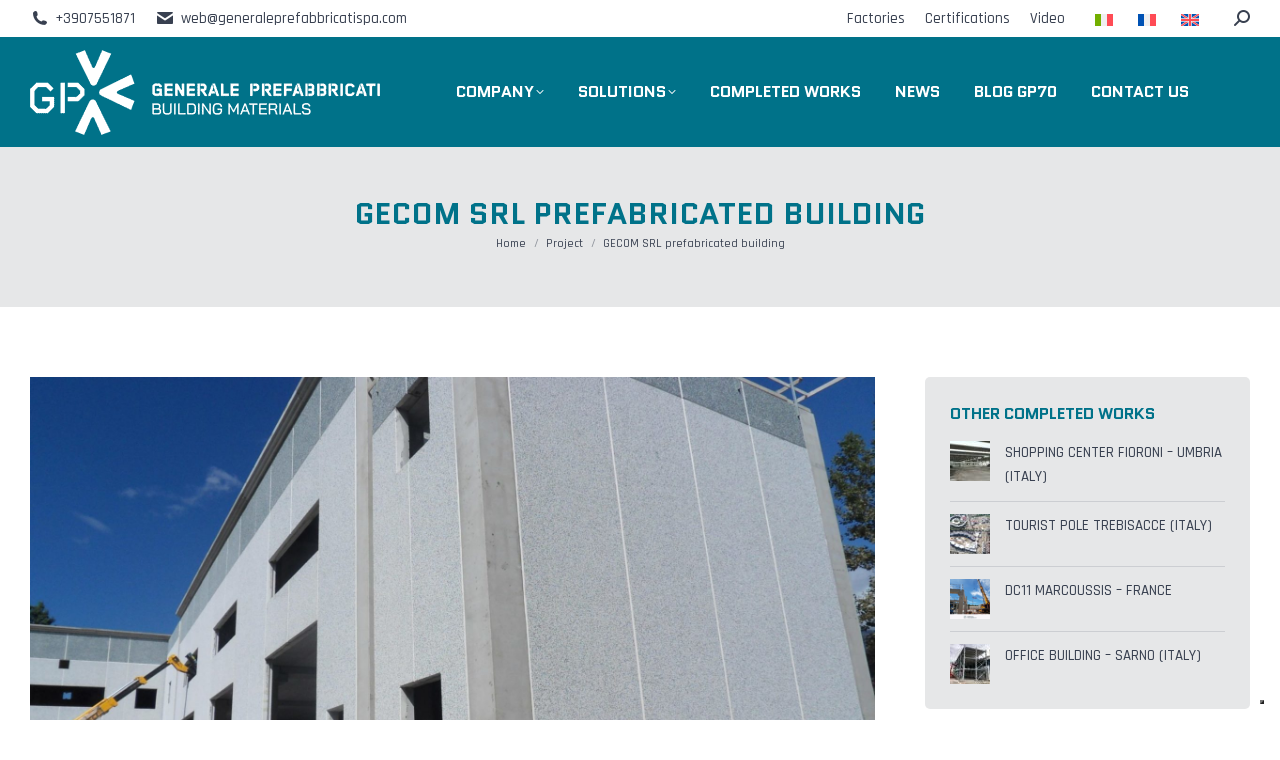

--- FILE ---
content_type: text/html; charset=UTF-8
request_url: https://www.generaleprefabbricatispa.com/en/completed-works/gecom-srl-prefabricated-building/
body_size: 22310
content:
<!DOCTYPE html>
<!--[if !(IE 6) | !(IE 7) | !(IE 8)  ]><!-->
<html lang="en-US" class="no-js">
<!--<![endif]-->
<head>
	<meta charset="UTF-8" />
<script>
var gform;gform||(document.addEventListener("gform_main_scripts_loaded",function(){gform.scriptsLoaded=!0}),document.addEventListener("gform/theme/scripts_loaded",function(){gform.themeScriptsLoaded=!0}),window.addEventListener("DOMContentLoaded",function(){gform.domLoaded=!0}),gform={domLoaded:!1,scriptsLoaded:!1,themeScriptsLoaded:!1,isFormEditor:()=>"function"==typeof InitializeEditor,callIfLoaded:function(o){return!(!gform.domLoaded||!gform.scriptsLoaded||!gform.themeScriptsLoaded&&!gform.isFormEditor()||(gform.isFormEditor()&&console.warn("The use of gform.initializeOnLoaded() is deprecated in the form editor context and will be removed in Gravity Forms 3.1."),o(),0))},initializeOnLoaded:function(o){gform.callIfLoaded(o)||(document.addEventListener("gform_main_scripts_loaded",()=>{gform.scriptsLoaded=!0,gform.callIfLoaded(o)}),document.addEventListener("gform/theme/scripts_loaded",()=>{gform.themeScriptsLoaded=!0,gform.callIfLoaded(o)}),window.addEventListener("DOMContentLoaded",()=>{gform.domLoaded=!0,gform.callIfLoaded(o)}))},hooks:{action:{},filter:{}},addAction:function(o,r,e,t){gform.addHook("action",o,r,e,t)},addFilter:function(o,r,e,t){gform.addHook("filter",o,r,e,t)},doAction:function(o){gform.doHook("action",o,arguments)},applyFilters:function(o){return gform.doHook("filter",o,arguments)},removeAction:function(o,r){gform.removeHook("action",o,r)},removeFilter:function(o,r,e){gform.removeHook("filter",o,r,e)},addHook:function(o,r,e,t,n){null==gform.hooks[o][r]&&(gform.hooks[o][r]=[]);var d=gform.hooks[o][r];null==n&&(n=r+"_"+d.length),gform.hooks[o][r].push({tag:n,callable:e,priority:t=null==t?10:t})},doHook:function(r,o,e){var t;if(e=Array.prototype.slice.call(e,1),null!=gform.hooks[r][o]&&((o=gform.hooks[r][o]).sort(function(o,r){return o.priority-r.priority}),o.forEach(function(o){"function"!=typeof(t=o.callable)&&(t=window[t]),"action"==r?t.apply(null,e):e[0]=t.apply(null,e)})),"filter"==r)return e[0]},removeHook:function(o,r,t,n){var e;null!=gform.hooks[o][r]&&(e=(e=gform.hooks[o][r]).filter(function(o,r,e){return!!(null!=n&&n!=o.tag||null!=t&&t!=o.priority)}),gform.hooks[o][r]=e)}});
</script>

				<meta name="viewport" content="width=device-width, initial-scale=1, maximum-scale=1, user-scalable=0"/>
			<meta name="theme-color" content="#00728a"/>	<link rel="profile" href="https://gmpg.org/xfn/11" />
				<script type="text/javascript" class="_iub_cs_skip">
				var _iub = _iub || {};
				_iub.csConfiguration = _iub.csConfiguration || {};
				_iub.csConfiguration.siteId = "854284";
				_iub.csConfiguration.cookiePolicyId = "8192434";
							</script>
			<script class="_iub_cs_skip" src="https://cs.iubenda.com/autoblocking/854284.js" fetchpriority="low"></script>
			<meta name='robots' content='index, follow, max-image-preview:large, max-snippet:-1, max-video-preview:-1' />

<!-- Google Tag Manager for WordPress by gtm4wp.com -->
<script data-cfasync="false" data-pagespeed-no-defer>
	var gtm4wp_datalayer_name = "dataLayer";
	var dataLayer = dataLayer || [];
</script>
<!-- End Google Tag Manager for WordPress by gtm4wp.com -->
	<!-- This site is optimized with the Yoast SEO plugin v26.8 - https://yoast.com/product/yoast-seo-wordpress/ -->
	<title>Completed work Industrialised Building: GECOM SRL prefabricated building</title>
	<meta name="description" content="Completed work Industrialised Building GECOM SRL prefabricated building" />
	<link rel="canonical" href="https://www.generaleprefabbricatispa.com/en/completed-works/gecom-srl-prefabricated-building/" />
	<meta property="og:locale" content="en_US" />
	<meta property="og:type" content="article" />
	<meta property="og:title" content="Completed work Industrialised Building: GECOM SRL prefabricated building" />
	<meta property="og:description" content="Completed work Industrialised Building GECOM SRL prefabricated building" />
	<meta property="og:url" content="https://www.generaleprefabbricatispa.com/en/completed-works/gecom-srl-prefabricated-building/" />
	<meta property="og:site_name" content="Generale Prefabbricati" />
	<meta property="article:publisher" content="https://www.facebook.com/generaleprefabbricatispa/" />
	<meta property="og:image" content="https://www.generaleprefabbricatispa.com/wp-content/uploads/2015/10/SDC19349.jpg" />
	<meta property="og:image:width" content="1800" />
	<meta property="og:image:height" content="1188" />
	<meta property="og:image:type" content="image/jpeg" />
	<meta name="twitter:card" content="summary_large_image" />
	<script type="application/ld+json" class="yoast-schema-graph">{"@context":"https://schema.org","@graph":[{"@type":"WebPage","@id":"https://www.generaleprefabbricatispa.com/en/completed-works/gecom-srl-prefabricated-building/","url":"https://www.generaleprefabbricatispa.com/en/completed-works/gecom-srl-prefabricated-building/","name":"Completed work Industrialised Building: GECOM SRL prefabricated building","isPartOf":{"@id":"https://www.generaleprefabbricatispa.com/en/#website"},"primaryImageOfPage":{"@id":"https://www.generaleprefabbricatispa.com/en/completed-works/gecom-srl-prefabricated-building/#primaryimage"},"image":{"@id":"https://www.generaleprefabbricatispa.com/en/completed-works/gecom-srl-prefabricated-building/#primaryimage"},"thumbnailUrl":"https://www.generaleprefabbricatispa.com/wp-content/uploads/2015/10/SDC19349.jpg","datePublished":"2015-10-23T06:58:02+00:00","description":"Completed work Industrialised Building GECOM SRL prefabricated building","breadcrumb":{"@id":"https://www.generaleprefabbricatispa.com/en/completed-works/gecom-srl-prefabricated-building/#breadcrumb"},"inLanguage":"en-US","potentialAction":[{"@type":"ReadAction","target":["https://www.generaleprefabbricatispa.com/en/completed-works/gecom-srl-prefabricated-building/"]}]},{"@type":"ImageObject","inLanguage":"en-US","@id":"https://www.generaleprefabbricatispa.com/en/completed-works/gecom-srl-prefabricated-building/#primaryimage","url":"https://www.generaleprefabbricatispa.com/wp-content/uploads/2015/10/SDC19349.jpg","contentUrl":"https://www.generaleprefabbricatispa.com/wp-content/uploads/2015/10/SDC19349.jpg","width":1800,"height":1188},{"@type":"BreadcrumbList","@id":"https://www.generaleprefabbricatispa.com/en/completed-works/gecom-srl-prefabricated-building/#breadcrumb","itemListElement":[{"@type":"ListItem","position":1,"name":"Home","item":"https://www.generaleprefabbricatispa.com/en/"},{"@type":"ListItem","position":2,"name":"Portfolio","item":"https://www.generaleprefabbricatispa.com/en/completed-works/"},{"@type":"ListItem","position":3,"name":"GECOM SRL prefabricated building"}]},{"@type":"WebSite","@id":"https://www.generaleprefabbricatispa.com/en/#website","url":"https://www.generaleprefabbricatispa.com/en/","name":"Generale Prefabbricati","description":"","publisher":{"@id":"https://www.generaleprefabbricatispa.com/en/#organization"},"potentialAction":[{"@type":"SearchAction","target":{"@type":"EntryPoint","urlTemplate":"https://www.generaleprefabbricatispa.com/en/?s={search_term_string}"},"query-input":{"@type":"PropertyValueSpecification","valueRequired":true,"valueName":"search_term_string"}}],"inLanguage":"en-US"},{"@type":"Organization","@id":"https://www.generaleprefabbricatispa.com/en/#organization","name":"Generale Prefabbricati","url":"https://www.generaleprefabbricatispa.com/en/","logo":{"@type":"ImageObject","inLanguage":"en-US","@id":"https://www.generaleprefabbricatispa.com/en/#/schema/logo/image/","url":"https://www.generaleprefabbricatispa.com/wp-content/uploads/2017/06/favicon76.png","contentUrl":"https://www.generaleprefabbricatispa.com/wp-content/uploads/2017/06/favicon76.png","width":76,"height":76,"caption":"Generale Prefabbricati"},"image":{"@id":"https://www.generaleprefabbricatispa.com/en/#/schema/logo/image/"},"sameAs":["https://www.facebook.com/generaleprefabbricatispa/","https://www.linkedin.com/company/generale-prefabbricati-s-p-a-"]}]}</script>
	<!-- / Yoast SEO plugin. -->


<link rel='dns-prefetch' href='//widgetlogic.org' />
<link rel='dns-prefetch' href='//cdn.iubenda.com' />
<link rel='dns-prefetch' href='//fonts.googleapis.com' />
<link rel="alternate" type="application/rss+xml" title="Generale Prefabbricati &raquo; Feed" href="https://www.generaleprefabbricatispa.com/en/feed/" />
<link rel="alternate" title="oEmbed (JSON)" type="application/json+oembed" href="https://www.generaleprefabbricatispa.com/en/wp-json/oembed/1.0/embed?url=https%3A%2F%2Fwww.generaleprefabbricatispa.com%2Fen%2Fcompleted-works%2Fgecom-srl-prefabricated-building%2F" />
<link rel="alternate" title="oEmbed (XML)" type="text/xml+oembed" href="https://www.generaleprefabbricatispa.com/en/wp-json/oembed/1.0/embed?url=https%3A%2F%2Fwww.generaleprefabbricatispa.com%2Fen%2Fcompleted-works%2Fgecom-srl-prefabricated-building%2F&#038;format=xml" />
<style id='wp-img-auto-sizes-contain-inline-css'>
img:is([sizes=auto i],[sizes^="auto," i]){contain-intrinsic-size:3000px 1500px}
/*# sourceURL=wp-img-auto-sizes-contain-inline-css */
</style>
<style id='wp-emoji-styles-inline-css'>

	img.wp-smiley, img.emoji {
		display: inline !important;
		border: none !important;
		box-shadow: none !important;
		height: 1em !important;
		width: 1em !important;
		margin: 0 0.07em !important;
		vertical-align: -0.1em !important;
		background: none !important;
		padding: 0 !important;
	}
/*# sourceURL=wp-emoji-styles-inline-css */
</style>
<style id='classic-theme-styles-inline-css'>
/*! This file is auto-generated */
.wp-block-button__link{color:#fff;background-color:#32373c;border-radius:9999px;box-shadow:none;text-decoration:none;padding:calc(.667em + 2px) calc(1.333em + 2px);font-size:1.125em}.wp-block-file__button{background:#32373c;color:#fff;text-decoration:none}
/*# sourceURL=/wp-includes/css/classic-themes.min.css */
</style>
<link rel='stylesheet' id='block-widget-css' href='https://www.generaleprefabbricatispa.com/wp-content/plugins/widget-logic/block_widget/css/widget.css?ver=1768263468' media='all' />
<link rel='stylesheet' id='the7-font-css' href='https://www.generaleprefabbricatispa.com/wp-content/themes/dt-the7/fonts/icomoon-the7-font/icomoon-the7-font.min.css?ver=14.2.0' media='all' />
<link rel='stylesheet' id='the7-awesome-fonts-css' href='https://www.generaleprefabbricatispa.com/wp-content/themes/dt-the7/fonts/FontAwesome/css/all.min.css?ver=14.2.0' media='all' />
<link rel='stylesheet' id='the7-Defaults-css' href='https://www.generaleprefabbricatispa.com/wp-content/uploads/smile_fonts/Defaults/Defaults.css?ver=6.9' media='all' />
<link rel='stylesheet' id='the7-icomoon-material-24x24-css' href='https://www.generaleprefabbricatispa.com/wp-content/uploads/smile_fonts/icomoon-material-24x24/icomoon-material-24x24.css?ver=6.9' media='all' />
<link rel='stylesheet' id='the7-icomoon-icomoonfree-16x16-css' href='https://www.generaleprefabbricatispa.com/wp-content/uploads/smile_fonts/icomoon-icomoonfree-16x16/icomoon-icomoonfree-16x16.css?ver=6.9' media='all' />
<link rel='stylesheet' id='dt-web-fonts-css' href='https://fonts.googleapis.com/css?family=Open+Sans:400,600,700%7CRajdhani:400,500,600,700%7CQuantico:400,600,700%7CRoboto:400,600,700&#038;display=swap' media='all' />
<link rel='stylesheet' id='dt-main-css' href='https://www.generaleprefabbricatispa.com/wp-content/themes/dt-the7/css/main.min.css?ver=14.2.0' media='all' />
<link rel='stylesheet' id='the7-custom-scrollbar-css' href='https://www.generaleprefabbricatispa.com/wp-content/themes/dt-the7/lib/custom-scrollbar/custom-scrollbar.min.css?ver=14.2.0' media='all' />
<link rel='stylesheet' id='the7-wpbakery-css' href='https://www.generaleprefabbricatispa.com/wp-content/themes/dt-the7/css/wpbakery.min.css?ver=14.2.0' media='all' />
<link rel='stylesheet' id='the7-core-css' href='https://www.generaleprefabbricatispa.com/wp-content/plugins/dt-the7-core/assets/css/post-type.min.css?ver=2.7.12' media='all' />
<link rel='stylesheet' id='the7-css-vars-css' href='https://www.generaleprefabbricatispa.com/wp-content/uploads/the7-css/css-vars.css?ver=70fea372f9d6' media='all' />
<link rel='stylesheet' id='dt-custom-css' href='https://www.generaleprefabbricatispa.com/wp-content/uploads/the7-css/custom.css?ver=70fea372f9d6' media='all' />
<link rel='stylesheet' id='dt-media-css' href='https://www.generaleprefabbricatispa.com/wp-content/uploads/the7-css/media.css?ver=70fea372f9d6' media='all' />
<link rel='stylesheet' id='the7-elements-albums-portfolio-css' href='https://www.generaleprefabbricatispa.com/wp-content/uploads/the7-css/the7-elements-albums-portfolio.css?ver=70fea372f9d6' media='all' />
<link rel='stylesheet' id='wpml.less-css' href='https://www.generaleprefabbricatispa.com/wp-content/uploads/the7-css/compatibility/wpml.css?ver=70fea372f9d6' media='all' />
<link rel='stylesheet' id='the7-elements-css' href='https://www.generaleprefabbricatispa.com/wp-content/uploads/the7-css/post-type-dynamic.css?ver=70fea372f9d6' media='all' />
<link rel='stylesheet' id='style-css' href='https://www.generaleprefabbricatispa.com/wp-content/themes/generaleprefabbricati/style.css?ver=14.2.0' media='all' />
<script src="https://www.generaleprefabbricatispa.com/wp-includes/js/jquery/jquery.min.js?ver=3.7.1" id="jquery-core-js"></script>
<script src="https://www.generaleprefabbricatispa.com/wp-includes/js/jquery/jquery-migrate.min.js?ver=3.4.1" id="jquery-migrate-js"></script>

<script  type="text/javascript" class=" _iub_cs_skip" id="iubenda-head-inline-scripts-0">
var _iub = _iub || [];
_iub.csConfiguration = {"siteId":854284,"cookiePolicyId":8192434,"lang":"en","emitGtmEvents":true,"promptToAcceptOnBlockedElements":true};

//# sourceURL=iubenda-head-inline-scripts-0
</script>
<script  type="text/javascript" src="//cdn.iubenda.com/cs/gpp/stub.js" class=" _iub_cs_skip" src="//cdn.iubenda.com/cs/gpp/stub.js?ver=3.12.5" id="iubenda-head-scripts-1-js"></script>
<script  type="text/javascript" src="//cdn.iubenda.com/cs/iubenda_cs.js" charset="UTF-8" async class=" _iub_cs_skip" src="//cdn.iubenda.com/cs/iubenda_cs.js?ver=3.12.5" id="iubenda-head-scripts-2-js"></script>
<script id="wpml-cookie-js-extra">
var wpml_cookies = {"wp-wpml_current_language":{"value":"en","expires":1,"path":"/"}};
var wpml_cookies = {"wp-wpml_current_language":{"value":"en","expires":1,"path":"/"}};
//# sourceURL=wpml-cookie-js-extra
</script>
<script src="https://www.generaleprefabbricatispa.com/wp-content/plugins/sitepress-multilingual-cms/res/js/cookies/language-cookie.js?ver=486900" id="wpml-cookie-js" defer data-wp-strategy="defer"></script>
<script src="//www.generaleprefabbricatispa.com/wp-content/plugins/revslider/sr6/assets/js/rbtools.min.js?ver=6.7.38" async id="tp-tools-js"></script>
<script src="//www.generaleprefabbricatispa.com/wp-content/plugins/revslider/sr6/assets/js/rs6.min.js?ver=6.7.38" async id="revmin-js"></script>
<script src="https://www.generaleprefabbricatispa.com/wp-content/themes/generaleprefabbricati/js/jquery.matchHeight-min.js?ver=0.7.2" id="matchHeight-js"></script>
<script id="dt-above-fold-js-extra">
var dtLocal = {"themeUrl":"https://www.generaleprefabbricatispa.com/wp-content/themes/dt-the7","passText":"To view this protected post, enter the password below:","moreButtonText":{"loading":"Loading...","loadMore":"Load more"},"postID":"5093","ajaxurl":"https://www.generaleprefabbricatispa.com/wp-admin/admin-ajax.php","REST":{"baseUrl":"https://www.generaleprefabbricatispa.com/en/wp-json/the7/v1","endpoints":{"sendMail":"/send-mail"}},"contactMessages":{"required":"One or more fields have an error. Please check and try again.","terms":"Please accept the privacy policy.","fillTheCaptchaError":"Please, fill the captcha."},"captchaSiteKey":"","ajaxNonce":"41391eccb0","pageData":"","themeSettings":{"smoothScroll":"off","lazyLoading":false,"desktopHeader":{"height":110},"ToggleCaptionEnabled":"disabled","ToggleCaption":"Navigation","floatingHeader":{"showAfter":120,"showMenu":true,"height":90,"logo":{"showLogo":true,"html":"\u003Cimg class=\" preload-me\" src=\"https://www.generaleprefabbricatispa.com/wp-content/uploads/2025/04/logo-white.png\" srcset=\"https://www.generaleprefabbricatispa.com/wp-content/uploads/2025/04/logo-white.png 350w, https://www.generaleprefabbricatispa.com/wp-content/uploads/2025/04/logo-hd.png 700w\" width=\"350\" height=\"85\"   sizes=\"350px\" alt=\"Generale Prefabbricati\" /\u003E","url":"https://www.generaleprefabbricatispa.com/en/"}},"topLine":{"floatingTopLine":{"logo":{"showLogo":false,"html":""}}},"mobileHeader":{"firstSwitchPoint":1275,"secondSwitchPoint":975,"firstSwitchPointHeight":80,"secondSwitchPointHeight":80,"mobileToggleCaptionEnabled":"disabled","mobileToggleCaption":"Menu"},"stickyMobileHeaderFirstSwitch":{"logo":{"html":"\u003Cimg class=\" preload-me\" src=\"https://www.generaleprefabbricatispa.com/wp-content/uploads/2025/04/logo-white.png\" srcset=\"https://www.generaleprefabbricatispa.com/wp-content/uploads/2025/04/logo-white.png 350w, https://www.generaleprefabbricatispa.com/wp-content/uploads/2025/04/logo-hd.png 700w\" width=\"350\" height=\"85\"   sizes=\"350px\" alt=\"Generale Prefabbricati\" /\u003E"}},"stickyMobileHeaderSecondSwitch":{"logo":{"html":"\u003Cimg class=\" preload-me\" src=\"https://www.generaleprefabbricatispa.com/wp-content/uploads/2025/04/logo-white.png\" srcset=\"https://www.generaleprefabbricatispa.com/wp-content/uploads/2025/04/logo-white.png 350w, https://www.generaleprefabbricatispa.com/wp-content/uploads/2025/04/logo-hd.png 700w\" width=\"350\" height=\"85\"   sizes=\"350px\" alt=\"Generale Prefabbricati\" /\u003E"}},"sidebar":{"switchPoint":900},"boxedWidth":"1280px"},"VCMobileScreenWidth":"768"};
var dtShare = {"shareButtonText":{"facebook":"Share on Facebook","twitter":"Share on X","pinterest":"Pin it","linkedin":"Share on Linkedin","whatsapp":"Share on Whatsapp"},"overlayOpacity":"85"};
//# sourceURL=dt-above-fold-js-extra
</script>
<script src="https://www.generaleprefabbricatispa.com/wp-content/themes/dt-the7/js/above-the-fold.min.js?ver=14.2.0" id="dt-above-fold-js"></script>
<script></script><link rel="https://api.w.org/" href="https://www.generaleprefabbricatispa.com/en/wp-json/" /><link rel="alternate" title="JSON" type="application/json" href="https://www.generaleprefabbricatispa.com/en/wp-json/wp/v2/dt_portfolio/5093" /><link rel="EditURI" type="application/rsd+xml" title="RSD" href="https://www.generaleprefabbricatispa.com/xmlrpc.php?rsd" />
<meta name="generator" content="WordPress 6.9" />
<link rel='shortlink' href='https://www.generaleprefabbricatispa.com/en/?p=5093' />
<meta name="generator" content="WPML ver:4.8.6 stt:1,4,27;" />

<!-- Google Tag Manager for WordPress by gtm4wp.com -->
<!-- GTM Container placement set to automatic -->
<script data-cfasync="false" data-pagespeed-no-defer>
	var dataLayer_content = [];
	dataLayer.push( dataLayer_content );
</script>
<script data-cfasync="false" data-pagespeed-no-defer>
(function(w,d,s,l,i){w[l]=w[l]||[];w[l].push({'gtm.start':
new Date().getTime(),event:'gtm.js'});var f=d.getElementsByTagName(s)[0],
j=d.createElement(s),dl=l!='dataLayer'?'&l='+l:'';j.async=true;j.src=
'//www.googletagmanager.com/gtm.js?id='+i+dl;f.parentNode.insertBefore(j,f);
})(window,document,'script','dataLayer','GTM-5XQSQJT');
</script>
<!-- End Google Tag Manager for WordPress by gtm4wp.com --><meta name="generator" content="Powered by WPBakery Page Builder - drag and drop page builder for WordPress."/>
<meta name="generator" content="Powered by Slider Revolution 6.7.38 - responsive, Mobile-Friendly Slider Plugin for WordPress with comfortable drag and drop interface." />
<link rel="icon" href="https://www.generaleprefabbricatispa.com/wp-content/uploads/2023/05/cropped-gp-70-anni-footer-2x-32x32.png" sizes="32x32" />
<link rel="icon" href="https://www.generaleprefabbricatispa.com/wp-content/uploads/2023/05/cropped-gp-70-anni-footer-2x-192x192.png" sizes="192x192" />
<link rel="apple-touch-icon" href="https://www.generaleprefabbricatispa.com/wp-content/uploads/2023/05/cropped-gp-70-anni-footer-2x-180x180.png" />
<meta name="msapplication-TileImage" content="https://www.generaleprefabbricatispa.com/wp-content/uploads/2023/05/cropped-gp-70-anni-footer-2x-270x270.png" />
<script>function setREVStartSize(e){
			//window.requestAnimationFrame(function() {
				window.RSIW = window.RSIW===undefined ? window.innerWidth : window.RSIW;
				window.RSIH = window.RSIH===undefined ? window.innerHeight : window.RSIH;
				try {
					var pw = document.getElementById(e.c).parentNode.offsetWidth,
						newh;
					pw = pw===0 || isNaN(pw) || (e.l=="fullwidth" || e.layout=="fullwidth") ? window.RSIW : pw;
					e.tabw = e.tabw===undefined ? 0 : parseInt(e.tabw);
					e.thumbw = e.thumbw===undefined ? 0 : parseInt(e.thumbw);
					e.tabh = e.tabh===undefined ? 0 : parseInt(e.tabh);
					e.thumbh = e.thumbh===undefined ? 0 : parseInt(e.thumbh);
					e.tabhide = e.tabhide===undefined ? 0 : parseInt(e.tabhide);
					e.thumbhide = e.thumbhide===undefined ? 0 : parseInt(e.thumbhide);
					e.mh = e.mh===undefined || e.mh=="" || e.mh==="auto" ? 0 : parseInt(e.mh,0);
					if(e.layout==="fullscreen" || e.l==="fullscreen")
						newh = Math.max(e.mh,window.RSIH);
					else{
						e.gw = Array.isArray(e.gw) ? e.gw : [e.gw];
						for (var i in e.rl) if (e.gw[i]===undefined || e.gw[i]===0) e.gw[i] = e.gw[i-1];
						e.gh = e.el===undefined || e.el==="" || (Array.isArray(e.el) && e.el.length==0)? e.gh : e.el;
						e.gh = Array.isArray(e.gh) ? e.gh : [e.gh];
						for (var i in e.rl) if (e.gh[i]===undefined || e.gh[i]===0) e.gh[i] = e.gh[i-1];
											
						var nl = new Array(e.rl.length),
							ix = 0,
							sl;
						e.tabw = e.tabhide>=pw ? 0 : e.tabw;
						e.thumbw = e.thumbhide>=pw ? 0 : e.thumbw;
						e.tabh = e.tabhide>=pw ? 0 : e.tabh;
						e.thumbh = e.thumbhide>=pw ? 0 : e.thumbh;
						for (var i in e.rl) nl[i] = e.rl[i]<window.RSIW ? 0 : e.rl[i];
						sl = nl[0];
						for (var i in nl) if (sl>nl[i] && nl[i]>0) { sl = nl[i]; ix=i;}
						var m = pw>(e.gw[ix]+e.tabw+e.thumbw) ? 1 : (pw-(e.tabw+e.thumbw)) / (e.gw[ix]);
						newh =  (e.gh[ix] * m) + (e.tabh + e.thumbh);
					}
					var el = document.getElementById(e.c);
					if (el!==null && el) el.style.height = newh+"px";
					el = document.getElementById(e.c+"_wrapper");
					if (el!==null && el) {
						el.style.height = newh+"px";
						el.style.display = "block";
					}
				} catch(e){
					console.log("Failure at Presize of Slider:" + e)
				}
			//});
		  };</script>
<noscript><style> .wpb_animate_when_almost_visible { opacity: 1; }</style></noscript><script type="text/javascript">
jQuery(document).ready(function($) {

$(function() {
        $.fn.matchHeight._maintainScroll = true;
           $('.matchheight').matchHeight();
        });

        $( document ).ajaxComplete(function() {
        $('.matchheight')
            .matchHeight('remove')
            .matchHeight();
    }); 

});

</script>

<script src="//platform.linkedin.com/in.js" type="text/javascript"> lang: it_IT</script>

<script id="mcjs">!function(c,h,i,m,p){m=c.createElement(h),p=c.getElementsByTagName(h)[0],m.async=1,m.src=i,p.parentNode.insertBefore(m,p)}(document,"script","https://chimpstatic.com/mcjs-connected/js/users/2e9e7fc741fbcc082d01f4c9c/7b356e67262456bda30eb1f28.js");</script><style id='the7-custom-inline-css' type='text/css'>
/* Icons above menu items 
.main-nav > li > a .text-wrap,
.header-bar .main-nav > li > a,
.menu-box .main-nav> li > a {
-webkit-flex-flow: column wrap;
-moz-flex-flow: column wrap;
-ms-flex-flow: column wrap;
flex-flow: column wrap;
}

.main-nav > .menu-item > a .fa {
padding-right: 0;
padding-bottom: 4px;
}*/

#main-slideshow h3,
#main-slideshow h4 { color: #FFFFFF; }

.bottom-text-block { text-align: center; }

table.cf7-db-table tbody td,
table.cf7-db-table {
	font-size: 100% !important;
}


.imaborder {
border-radius: 10px;
border: 5px solid #E6E7E8;
}


#primary-menu .subtitle-text,
#content .wf-container .post .fancy-date,
.widget.widget_presscore-blog-posts time,
#content .project-slider .slider-post-caption,
#mobile-menu  .subtitle-text,
.gform_wrapper div.validation_error,
.scroll-top,
.entry-meta .author,
.rsSlide .slider-post-caption, .images-list-caption,
.grecaptcha-badge { display: none !important; }


#sidebar .widget_presscore-custom-menu-2 .menu-item span { color: #384050; }

#sidebar .widget_dpe_fp_widget a { text-decoration: none; }

#sidebar .widget_dpe_fp_widget img { float: left; margin-right: 1em; }

#sidebar .widget_dpe_fp_widget .dpe-flexible-posts li { clear: both; overflow: hidden; margin-bottom: .8em; padding-bottom: .8em; border-bottom: 1px solid rgba(56,64,80,0.15); }

#sidebar .widget_dpe_fp_widget .dpe-flexible-posts li:last-child { margin-bottom: 0em; padding-bottom: 0em; border-bottom: none; }


.page-title.gradient-bg { background: rgba(0, 0, 0, 0) linear-gradient(180deg, #ffffff 0%, #ffffff 50%, #dadfe2 100%) repeat scroll 0 0; }


#quality { width: 100%; background-color: #FFFFFF; text-align: center;  display: flex;  justify-content: center; }
#quality .textwidget { }

#footer .gform_wrapper .gform_button { background-color: #0995A6; }

#footer .textwidget a:hover { color: #ffffff !important; text-decoration: underline !important; }

#footer .wf-cell.wf-1 {width: 50%; }

#footer #quality .textwidget .aligncenter,
#footer #quality .textwidget { margin-bottom: 0; }

.gform_wrapper div.validation_error {
font-size: 1em !important;
border: 0 !important;
padding: 0 !important;
}

.gform_wrapper .gform_body label.gfield_label {
margin-top: 0 !important;
margin-bottom: 0 !important;
font-weight: bold;
}

/* Responsive */
@media screen and (max-width: 900px) {
	.visible-mobile { display: block; }
	.hidden-mobile { display: none; }
	body.page-id-5340 #gform_widget-3  { display: none; }
}
@media screen and (min-width: 901px) {
	.visible-mobile { display: none; }
	.hidden-mobile { display: block; }
}


/*
Material form Footer
*/
#footer .gform_wrapper .ginput_container input[type='text'],
#footer .gform_wrapper .ginput_container input[type='email'] {
	background-color: transparent;
	border: 0;
	border-bottom: 2px solid #FFFFFF;
	padding-left: 0;
	color: #FFFFFF;
}

#footer .gform_wrapper a { text-decoration: underline; }

#footer .gform_wrapper .ginput_container ::placeholder {
	color: #FFFFFF;
	opacity: 1; /* Firefox */
}
#footer .gform_wrapper .ginput_container :-ms-input-placeholder { /* Internet Explorer 10-11 */
	color: #FFFFFF;
}
#footer .gform_wrapper .ginput_container ::-ms-input-placeholder { /* Microsoft Edge */
	color: #FFFFFF;
}

#footer .gform_wrapper .ginput_container input[type='text']:focus::placeholder,
#footer .gform_wrapper .ginput_container input[type='email']:focus::placeholder {
	color: #FFFFFF;
	opacity: .4; /* Firefox */
}


/* errori */
#footer  .gform_wrapper li.gfield.gfield_error,
#footer  .gform_wrapper li.gfield.gfield_error {
	background-color: transparent;
	border: 0;
}


#footer  .gform_wrapper li.gfield.gfield_error input[type='text'],
#footer  .gform_wrapper li.gfield.gfield_error input[type='email'] {
	border-bottom-color: red;
}

#footer .gform_wrapper li.gfield_error ul.gfield_checkbox {
	color: #FFFFFF;
}

#footer .gform_wrapper .validation_message {
	color: red;
	margin-top: 0 !important;
}


/*
Material form principale
*/

.gform_wrapper.material_wrapper .gfield_label { display: none; }

.gform_wrapper.material_wrapper .ginput_container input[type='text'],
.gform_wrapper.material_wrapper .ginput_container input[type='email'],
.gform_wrapper.material_wrapper .ginput_container input[type='tel'],
.gform_wrapper.material_wrapper .ginput_container textarea {
	background-color: transparent;
	border: 0;
	border-bottom: 2px solid #00728a;
	padding-left: 0;
	color: #384050;
}

.gform_wrapper.material_wrapper .ginput_container ::placeholder {
	color: #384050;
	opacity: 1; /* Firefox */
}
.gform_wrapper.material_wrapper .ginput_container :-ms-input-placeholder { /* Internet Explorer 10-11 */
	color: #384050;
}
.gform_wrapper.material_wrapper .ginput_container ::-ms-input-placeholder { /* Microsoft Edge */
	color: #384050;
}

.gform_wrapper.material_wrapper .ginput_container input[type='text']:focus::placeholder,
.gform_wrapper.material_wrapper .ginput_container input[type='email']:focus::placeholder,
.gform_wrapper.material_wrapper .ginput_container input[type='tel']:focus::placeholder,
.gform_wrapper.material_wrapper .ginput_container textarea:focus::placeholder {
	color: #384050;
	opacity: .4; /* Firefox */
}


/* errori */
.gform_wrapper.material_wrapper li.gfield.gfield_error {
	background-color: transparent;
	border: 0;
}

.gform_wrapper.material_wrapper li.gfield.gfield_error input[type='text'],
.gform_wrapper.material_wrapper li.gfield.gfield_error input[type='email'],
.gform_wrapper.material_wrapper li.gfield.gfield_error input[type='tel'],
.gform_wrapper.material_wrapper li.gfield.gfield_error textarea {
	border-bottom-color: red;
	background-color: #dfe2e4;
}

.gform_wrapper.material_wrapper li.gfield_error ul.gfield_checkbox {
	color: red;
}

.gform_wrapper.material_wrapper .validation_message {
	color: red;
	margin-top: 0 !important;
}
</style>
<style id='global-styles-inline-css'>
:root{--wp--preset--aspect-ratio--square: 1;--wp--preset--aspect-ratio--4-3: 4/3;--wp--preset--aspect-ratio--3-4: 3/4;--wp--preset--aspect-ratio--3-2: 3/2;--wp--preset--aspect-ratio--2-3: 2/3;--wp--preset--aspect-ratio--16-9: 16/9;--wp--preset--aspect-ratio--9-16: 9/16;--wp--preset--color--black: #000000;--wp--preset--color--cyan-bluish-gray: #abb8c3;--wp--preset--color--white: #FFF;--wp--preset--color--pale-pink: #f78da7;--wp--preset--color--vivid-red: #cf2e2e;--wp--preset--color--luminous-vivid-orange: #ff6900;--wp--preset--color--luminous-vivid-amber: #fcb900;--wp--preset--color--light-green-cyan: #7bdcb5;--wp--preset--color--vivid-green-cyan: #00d084;--wp--preset--color--pale-cyan-blue: #8ed1fc;--wp--preset--color--vivid-cyan-blue: #0693e3;--wp--preset--color--vivid-purple: #9b51e0;--wp--preset--color--accent: #00728a;--wp--preset--color--dark-gray: #111;--wp--preset--color--light-gray: #767676;--wp--preset--gradient--vivid-cyan-blue-to-vivid-purple: linear-gradient(135deg,rgb(6,147,227) 0%,rgb(155,81,224) 100%);--wp--preset--gradient--light-green-cyan-to-vivid-green-cyan: linear-gradient(135deg,rgb(122,220,180) 0%,rgb(0,208,130) 100%);--wp--preset--gradient--luminous-vivid-amber-to-luminous-vivid-orange: linear-gradient(135deg,rgb(252,185,0) 0%,rgb(255,105,0) 100%);--wp--preset--gradient--luminous-vivid-orange-to-vivid-red: linear-gradient(135deg,rgb(255,105,0) 0%,rgb(207,46,46) 100%);--wp--preset--gradient--very-light-gray-to-cyan-bluish-gray: linear-gradient(135deg,rgb(238,238,238) 0%,rgb(169,184,195) 100%);--wp--preset--gradient--cool-to-warm-spectrum: linear-gradient(135deg,rgb(74,234,220) 0%,rgb(151,120,209) 20%,rgb(207,42,186) 40%,rgb(238,44,130) 60%,rgb(251,105,98) 80%,rgb(254,248,76) 100%);--wp--preset--gradient--blush-light-purple: linear-gradient(135deg,rgb(255,206,236) 0%,rgb(152,150,240) 100%);--wp--preset--gradient--blush-bordeaux: linear-gradient(135deg,rgb(254,205,165) 0%,rgb(254,45,45) 50%,rgb(107,0,62) 100%);--wp--preset--gradient--luminous-dusk: linear-gradient(135deg,rgb(255,203,112) 0%,rgb(199,81,192) 50%,rgb(65,88,208) 100%);--wp--preset--gradient--pale-ocean: linear-gradient(135deg,rgb(255,245,203) 0%,rgb(182,227,212) 50%,rgb(51,167,181) 100%);--wp--preset--gradient--electric-grass: linear-gradient(135deg,rgb(202,248,128) 0%,rgb(113,206,126) 100%);--wp--preset--gradient--midnight: linear-gradient(135deg,rgb(2,3,129) 0%,rgb(40,116,252) 100%);--wp--preset--font-size--small: 13px;--wp--preset--font-size--medium: 20px;--wp--preset--font-size--large: 36px;--wp--preset--font-size--x-large: 42px;--wp--preset--spacing--20: 0.44rem;--wp--preset--spacing--30: 0.67rem;--wp--preset--spacing--40: 1rem;--wp--preset--spacing--50: 1.5rem;--wp--preset--spacing--60: 2.25rem;--wp--preset--spacing--70: 3.38rem;--wp--preset--spacing--80: 5.06rem;--wp--preset--shadow--natural: 6px 6px 9px rgba(0, 0, 0, 0.2);--wp--preset--shadow--deep: 12px 12px 50px rgba(0, 0, 0, 0.4);--wp--preset--shadow--sharp: 6px 6px 0px rgba(0, 0, 0, 0.2);--wp--preset--shadow--outlined: 6px 6px 0px -3px rgb(255, 255, 255), 6px 6px rgb(0, 0, 0);--wp--preset--shadow--crisp: 6px 6px 0px rgb(0, 0, 0);}:where(.is-layout-flex){gap: 0.5em;}:where(.is-layout-grid){gap: 0.5em;}body .is-layout-flex{display: flex;}.is-layout-flex{flex-wrap: wrap;align-items: center;}.is-layout-flex > :is(*, div){margin: 0;}body .is-layout-grid{display: grid;}.is-layout-grid > :is(*, div){margin: 0;}:where(.wp-block-columns.is-layout-flex){gap: 2em;}:where(.wp-block-columns.is-layout-grid){gap: 2em;}:where(.wp-block-post-template.is-layout-flex){gap: 1.25em;}:where(.wp-block-post-template.is-layout-grid){gap: 1.25em;}.has-black-color{color: var(--wp--preset--color--black) !important;}.has-cyan-bluish-gray-color{color: var(--wp--preset--color--cyan-bluish-gray) !important;}.has-white-color{color: var(--wp--preset--color--white) !important;}.has-pale-pink-color{color: var(--wp--preset--color--pale-pink) !important;}.has-vivid-red-color{color: var(--wp--preset--color--vivid-red) !important;}.has-luminous-vivid-orange-color{color: var(--wp--preset--color--luminous-vivid-orange) !important;}.has-luminous-vivid-amber-color{color: var(--wp--preset--color--luminous-vivid-amber) !important;}.has-light-green-cyan-color{color: var(--wp--preset--color--light-green-cyan) !important;}.has-vivid-green-cyan-color{color: var(--wp--preset--color--vivid-green-cyan) !important;}.has-pale-cyan-blue-color{color: var(--wp--preset--color--pale-cyan-blue) !important;}.has-vivid-cyan-blue-color{color: var(--wp--preset--color--vivid-cyan-blue) !important;}.has-vivid-purple-color{color: var(--wp--preset--color--vivid-purple) !important;}.has-black-background-color{background-color: var(--wp--preset--color--black) !important;}.has-cyan-bluish-gray-background-color{background-color: var(--wp--preset--color--cyan-bluish-gray) !important;}.has-white-background-color{background-color: var(--wp--preset--color--white) !important;}.has-pale-pink-background-color{background-color: var(--wp--preset--color--pale-pink) !important;}.has-vivid-red-background-color{background-color: var(--wp--preset--color--vivid-red) !important;}.has-luminous-vivid-orange-background-color{background-color: var(--wp--preset--color--luminous-vivid-orange) !important;}.has-luminous-vivid-amber-background-color{background-color: var(--wp--preset--color--luminous-vivid-amber) !important;}.has-light-green-cyan-background-color{background-color: var(--wp--preset--color--light-green-cyan) !important;}.has-vivid-green-cyan-background-color{background-color: var(--wp--preset--color--vivid-green-cyan) !important;}.has-pale-cyan-blue-background-color{background-color: var(--wp--preset--color--pale-cyan-blue) !important;}.has-vivid-cyan-blue-background-color{background-color: var(--wp--preset--color--vivid-cyan-blue) !important;}.has-vivid-purple-background-color{background-color: var(--wp--preset--color--vivid-purple) !important;}.has-black-border-color{border-color: var(--wp--preset--color--black) !important;}.has-cyan-bluish-gray-border-color{border-color: var(--wp--preset--color--cyan-bluish-gray) !important;}.has-white-border-color{border-color: var(--wp--preset--color--white) !important;}.has-pale-pink-border-color{border-color: var(--wp--preset--color--pale-pink) !important;}.has-vivid-red-border-color{border-color: var(--wp--preset--color--vivid-red) !important;}.has-luminous-vivid-orange-border-color{border-color: var(--wp--preset--color--luminous-vivid-orange) !important;}.has-luminous-vivid-amber-border-color{border-color: var(--wp--preset--color--luminous-vivid-amber) !important;}.has-light-green-cyan-border-color{border-color: var(--wp--preset--color--light-green-cyan) !important;}.has-vivid-green-cyan-border-color{border-color: var(--wp--preset--color--vivid-green-cyan) !important;}.has-pale-cyan-blue-border-color{border-color: var(--wp--preset--color--pale-cyan-blue) !important;}.has-vivid-cyan-blue-border-color{border-color: var(--wp--preset--color--vivid-cyan-blue) !important;}.has-vivid-purple-border-color{border-color: var(--wp--preset--color--vivid-purple) !important;}.has-vivid-cyan-blue-to-vivid-purple-gradient-background{background: var(--wp--preset--gradient--vivid-cyan-blue-to-vivid-purple) !important;}.has-light-green-cyan-to-vivid-green-cyan-gradient-background{background: var(--wp--preset--gradient--light-green-cyan-to-vivid-green-cyan) !important;}.has-luminous-vivid-amber-to-luminous-vivid-orange-gradient-background{background: var(--wp--preset--gradient--luminous-vivid-amber-to-luminous-vivid-orange) !important;}.has-luminous-vivid-orange-to-vivid-red-gradient-background{background: var(--wp--preset--gradient--luminous-vivid-orange-to-vivid-red) !important;}.has-very-light-gray-to-cyan-bluish-gray-gradient-background{background: var(--wp--preset--gradient--very-light-gray-to-cyan-bluish-gray) !important;}.has-cool-to-warm-spectrum-gradient-background{background: var(--wp--preset--gradient--cool-to-warm-spectrum) !important;}.has-blush-light-purple-gradient-background{background: var(--wp--preset--gradient--blush-light-purple) !important;}.has-blush-bordeaux-gradient-background{background: var(--wp--preset--gradient--blush-bordeaux) !important;}.has-luminous-dusk-gradient-background{background: var(--wp--preset--gradient--luminous-dusk) !important;}.has-pale-ocean-gradient-background{background: var(--wp--preset--gradient--pale-ocean) !important;}.has-electric-grass-gradient-background{background: var(--wp--preset--gradient--electric-grass) !important;}.has-midnight-gradient-background{background: var(--wp--preset--gradient--midnight) !important;}.has-small-font-size{font-size: var(--wp--preset--font-size--small) !important;}.has-medium-font-size{font-size: var(--wp--preset--font-size--medium) !important;}.has-large-font-size{font-size: var(--wp--preset--font-size--large) !important;}.has-x-large-font-size{font-size: var(--wp--preset--font-size--x-large) !important;}
/*# sourceURL=global-styles-inline-css */
</style>
<link rel='stylesheet' id='gforms_reset_css-css' href='https://www.generaleprefabbricatispa.com/wp-content/plugins/gravityforms/legacy/css/formreset.min.css?ver=2.9.26' media='all' />
<link rel='stylesheet' id='gforms_formsmain_css-css' href='https://www.generaleprefabbricatispa.com/wp-content/plugins/gravityforms/legacy/css/formsmain.min.css?ver=2.9.26' media='all' />
<link rel='stylesheet' id='gforms_ready_class_css-css' href='https://www.generaleprefabbricatispa.com/wp-content/plugins/gravityforms/legacy/css/readyclass.min.css?ver=2.9.26' media='all' />
<link rel='stylesheet' id='gforms_browsers_css-css' href='https://www.generaleprefabbricatispa.com/wp-content/plugins/gravityforms/legacy/css/browsers.min.css?ver=2.9.26' media='all' />
<link rel='stylesheet' id='rs-plugin-settings-css' href='//www.generaleprefabbricatispa.com/wp-content/plugins/revslider/sr6/assets/css/rs6.css?ver=6.7.38' media='all' />
<style id='rs-plugin-settings-inline-css'>
#rs-demo-id {}
/*# sourceURL=rs-plugin-settings-inline-css */
</style>
</head>
<body id="the7-body" class="wp-singular dt_portfolio-template-default single single-portfolio postid-5093 wp-embed-responsive wp-theme-dt-the7 wp-child-theme-generaleprefabbricati the7-core-ver-2.7.12 no-comments dt-responsive-on right-mobile-menu-close-icon ouside-menu-close-icon mobile-hamburger-close-bg-enable mobile-hamburger-close-bg-hover-enable  fade-medium-mobile-menu-close-icon fade-small-menu-close-icon srcset-enabled btn-flat custom-btn-color custom-btn-hover-color phantom-sticky phantom-shadow-decoration phantom-main-logo-on sticky-mobile-header top-header first-switch-logo-left first-switch-menu-right second-switch-logo-left second-switch-menu-right right-mobile-menu layzr-loading-on dt-wpml popup-message-style the7-ver-14.2.0 dt-fa-compatibility wpb-js-composer js-comp-ver-8.7.2 vc_responsive">

<!-- GTM Container placement set to automatic -->
<!-- Google Tag Manager (noscript) -->
				<noscript><iframe src="https://www.googletagmanager.com/ns.html?id=GTM-5XQSQJT" height="0" width="0" style="display:none;visibility:hidden" aria-hidden="true"></iframe></noscript>
<!-- End Google Tag Manager (noscript) --><!-- The7 14.2.0 -->

<div id="page" >
	<a class="skip-link screen-reader-text" href="#content">Skip to content</a>

<div class="masthead inline-header center widgets full-height shadow-mobile-header-decoration medium-mobile-menu-icon mobile-menu-icon-bg-on mobile-menu-icon-hover-bg-on dt-parent-menu-clickable show-sub-menu-on-hover" >

	<div class="top-bar top-bar-line-hide">
	<div class="top-bar-bg" ></div>
	<div class="left-widgets mini-widgets"><span class="mini-contacts phone show-on-desktop in-top-bar-left in-menu-second-switch"><i class="fa-fw the7-mw-icon-phone-bold"></i><a href="tel:+3907551871">+3907551871</a></span><span class="mini-contacts email show-on-desktop in-top-bar-left in-menu-second-switch"><i class="fa-fw the7-mw-icon-mail-bold"></i><a href="mailto:web@generaleprefabbricatispa.com">web@generaleprefabbricatispa.com</a></span></div><div class="right-widgets mini-widgets"><div class="mini-nav show-on-desktop in-top-bar-right hide-on-second-switch list-type-menu list-type-menu-first-switch list-type-menu-second-switch"><ul id="top-menu"><li class="menu-item menu-item-type-post_type menu-item-object-page menu-item-5079 first depth-0"><a href='https://www.generaleprefabbricatispa.com/en/factories/' data-level='1'><span class="menu-item-text"><span class="menu-text">Factories</span></span></a></li> <li class="menu-item menu-item-type-post_type menu-item-object-page menu-item-5080 depth-0"><a href='https://www.generaleprefabbricatispa.com/en/company/certifications/' data-level='1'><span class="menu-item-text"><span class="menu-text">Certifications</span></span></a></li> <li class="menu-item menu-item-type-post_type menu-item-object-page menu-item-5890 last depth-0"><a href='https://www.generaleprefabbricatispa.com/en/video/' data-level='1'><span class="menu-item-text"><span class="menu-text">Video</span></span></a></li> </ul><div class="menu-select"><span class="customSelect1"><span class="customSelectInner"><i class=" the7-mw-icon-dropdown-menu-bold"></i>Topbar</span></span></div></div><div class="mini-wpml show-on-desktop in-top-bar-right in-menu-second-switch">
<div class="wpml-ls-statics-shortcode_actions wpml-ls wpml-ls-legacy-list-horizontal">
	<ul role="menu"><li class="wpml-ls-slot-shortcode_actions wpml-ls-item wpml-ls-item-it wpml-ls-first-item wpml-ls-item-legacy-list-horizontal" role="none">
				<a href="https://www.generaleprefabbricatispa.com/realizzazioni/edificio-prefabbricato-gecom-srl/" class="wpml-ls-link" role="menuitem"  aria-label="Switch to Ita" title="Switch to Ita" >
                                <img
            class="wpml-ls-flag"
            src="https://www.generaleprefabbricatispa.com/wp-content/plugins/sitepress-multilingual-cms/res/flags/it.svg"
            alt="Ita"
            
            
    /></a>
			</li><li class="wpml-ls-slot-shortcode_actions wpml-ls-item wpml-ls-item-fr wpml-ls-item-legacy-list-horizontal" role="none">
				<a href="https://www.generaleprefabbricatispa.com/fr/realisations/edifice-prefabrique-gecom-srl/" class="wpml-ls-link" role="menuitem"  aria-label="Switch to Fre" title="Switch to Fre" >
                                <img
            class="wpml-ls-flag"
            src="https://www.generaleprefabbricatispa.com/wp-content/plugins/sitepress-multilingual-cms/res/flags/fr.svg"
            alt="Fre"
            
            
    /></a>
			</li><li class="wpml-ls-slot-shortcode_actions wpml-ls-item wpml-ls-item-en wpml-ls-current-language wpml-ls-last-item wpml-ls-item-legacy-list-horizontal" role="none">
				<a href="https://www.generaleprefabbricatispa.com/en/completed-works/gecom-srl-prefabricated-building/" class="wpml-ls-link" role="menuitem" >
                                <img
            class="wpml-ls-flag"
            src="https://www.generaleprefabbricatispa.com/wp-content/plugins/sitepress-multilingual-cms/res/flags/en.svg"
            alt="Eng"
            
            
    /></a>
			</li></ul>
</div>
</div><div class="mini-search show-on-desktop in-top-bar-right in-menu-second-switch popup-search custom-icon"><form class="searchform mini-widget-searchform" role="search" method="get" action="https://www.generaleprefabbricatispa.com/en/">

	<div class="screen-reader-text">Search:</div>

	
		<a href="" class="submit text-disable"><i class=" mw-icon the7-mw-icon-search-bold"></i></a>
		<div class="popup-search-wrap">
			<input type="text" aria-label="Search" class="field searchform-s" name="s" value="" placeholder="Scrivere e cliccare invio..." title="Search form"/>
			<a href="" class="search-icon"  aria-label="Search"><i class="the7-mw-icon-search-bold" aria-hidden="true"></i></a>
		</div>

	<input type="hidden" name="lang" value="en"/>		<input type="submit" class="assistive-text searchsubmit" value="Go!"/>
</form>
</div></div></div>

	<header class="header-bar" role="banner">

		<div class="branding">
	<div id="site-title" class="assistive-text">Generale Prefabbricati</div>
	<div id="site-description" class="assistive-text"></div>
	<a class="same-logo" href="https://www.generaleprefabbricatispa.com/en/"><img class=" preload-me" src="https://www.generaleprefabbricatispa.com/wp-content/uploads/2025/04/logo-white.png" srcset="https://www.generaleprefabbricatispa.com/wp-content/uploads/2025/04/logo-white.png 350w, https://www.generaleprefabbricatispa.com/wp-content/uploads/2025/04/logo-hd.png 700w" width="350" height="85"   sizes="350px" alt="Generale Prefabbricati" /></a></div>

		<ul id="primary-menu" class="main-nav bg-outline-decoration hover-bg-decoration active-bg-decoration level-arrows-on outside-item-remove-margin"><li class="menu-item menu-item-type-post_type menu-item-object-page menu-item-has-children menu-item-5074 first has-children depth-0"><a href='https://www.generaleprefabbricatispa.com/en/company/' data-level='1' aria-haspopup='true' aria-expanded='false'><span class="menu-item-text"><span class="menu-text">Company</span></span></a><ul class="sub-nav level-arrows-on" role="group"><li class="menu-item menu-item-type-post_type menu-item-object-page menu-item-10197 first depth-1"><a href='https://www.generaleprefabbricatispa.com/en/company/certifications/' data-level='2'><span class="menu-item-text"><span class="menu-text">Certifications</span></span></a></li> <li class="menu-item menu-item-type-post_type menu-item-object-page menu-item-10198 depth-1"><a href='https://www.generaleprefabbricatispa.com/en/company/mission/' data-level='2'><span class="menu-item-text"><span class="menu-text">Mission</span></span></a></li> <li class="menu-item menu-item-type-post_type menu-item-object-page menu-item-10199 depth-1"><a href='https://www.generaleprefabbricatispa.com/en/company/history/' data-level='2'><span class="menu-item-text"><span class="menu-text">History</span></span></a></li> <li class="menu-item menu-item-type-post_type menu-item-object-page menu-item-10221 depth-1"><a href='https://www.generaleprefabbricatispa.com/en/work-with-us/' data-level='2'><span class="menu-item-text"><span class="menu-text">Work with us</span></span></a></li> <li class="menu-item menu-item-type-post_type menu-item-object-page menu-item-10288 depth-1"><a href='https://www.generaleprefabbricatispa.com/en/?page_id=10284' data-level='2'><span class="menu-item-text"><span class="menu-text">Whistleblowing</span></span></a></li> </ul></li> <li class="menu-item menu-item-type-post_type menu-item-object-page menu-item-has-children menu-item-5075 has-children depth-0"><a href='https://www.generaleprefabbricatispa.com/en/solutions/' data-level='1' aria-haspopup='true' aria-expanded='false'><span class="menu-item-text"><span class="menu-text">Solutions</span></span></a><ul class="sub-nav level-arrows-on" role="group"><li class="menu-item menu-item-type-post_type menu-item-object-page menu-item-10236 first depth-1"><a href='https://www.generaleprefabbricatispa.com/en/solutions/edilbeton-gfrc/' data-level='2'><span class="menu-item-text"><span class="menu-text">Edilbeton GFRC</span></span></a></li> <li class="menu-item menu-item-type-post_type menu-item-object-page menu-item-10237 depth-1"><a href='https://www.generaleprefabbricatispa.com/en/solutions/industrialised-building/' data-level='2'><span class="menu-item-text"><span class="menu-text">Industrialised building</span></span></a></li> <li class="menu-item menu-item-type-post_type menu-item-object-page menu-item-10238 depth-1"><a href='https://www.generaleprefabbricatispa.com/en/solutions/infrastructure/' data-level='2'><span class="menu-item-text"><span class="menu-text">Infrastructure</span></span></a></li> <li class="menu-item menu-item-type-post_type menu-item-object-page menu-item-10239 depth-1"><a href='https://www.generaleprefabbricatispa.com/en/solutions/spiroll/' data-level='2'><span class="menu-item-text"><span class="menu-text">Spiroll extruded hollow core floor slabs</span></span></a></li> </ul></li> <li class="menu-item menu-item-type-post_type menu-item-object-page menu-item-5076 depth-0"><a href='https://www.generaleprefabbricatispa.com/en/completed-works/' data-level='1'><span class="menu-item-text"><span class="menu-text">Completed works</span></span></a></li> <li class="menu-item menu-item-type-post_type menu-item-object-page menu-item-5887 depth-0"><a href='https://www.generaleprefabbricatispa.com/en/news/' data-level='1'><span class="menu-item-text"><span class="menu-text">News</span></span></a></li> <li class="menu-item menu-item-type-custom menu-item-object-custom menu-item-10265 depth-0"><a href='https://gp70.generaleprefabbricatispa.com/en/' target='_blank' data-level='1'><span class="menu-item-text"><span class="menu-text">Blog GP70</span></span></a></li> <li class="menu-item menu-item-type-post_type menu-item-object-page menu-item-5085 last depth-0"><a href='https://www.generaleprefabbricatispa.com/en/contact-us/' data-level='1'><span class="menu-item-text"><span class="menu-text">Contact us</span></span></a></li> </ul>
		
	</header>

</div>
<div role="navigation" aria-label="Main Menu" class="dt-mobile-header mobile-menu-show-divider">
	<div class="dt-close-mobile-menu-icon" aria-label="Close" role="button" tabindex="0"><div class="close-line-wrap"><span class="close-line"></span><span class="close-line"></span><span class="close-line"></span></div></div>	<ul id="mobile-menu" class="mobile-main-nav">
		<li class="menu-item menu-item-type-post_type menu-item-object-page menu-item-home menu-item-5962 first depth-0"><a href='https://www.generaleprefabbricatispa.com/en/' data-level='1'><span class="menu-item-text"><span class="menu-text">Home</span></span></a></li> <li class="menu-item menu-item-type-post_type menu-item-object-page menu-item-has-children menu-item-5963 has-children depth-0"><a href='https://www.generaleprefabbricatispa.com/en/company/' data-level='1' aria-haspopup='true' aria-expanded='false'><span class="menu-item-text"><span class="menu-text">Company</span></span></a><ul class="sub-nav level-arrows-on" role="group"><li class="menu-item menu-item-type-post_type menu-item-object-page menu-item-5964 first depth-1"><a href='https://www.generaleprefabbricatispa.com/en/company/history/' data-level='2'><span class="menu-item-text"><span class="menu-text">History</span></span></a></li> <li class="menu-item menu-item-type-post_type menu-item-object-page menu-item-5965 depth-1"><a href='https://www.generaleprefabbricatispa.com/en/company/mission/' data-level='2'><span class="menu-item-text"><span class="menu-text">Mission</span></span></a></li> <li class="menu-item menu-item-type-post_type menu-item-object-page menu-item-5966 depth-1"><a href='https://www.generaleprefabbricatispa.com/en/company/certifications/' data-level='2'><span class="menu-item-text"><span class="menu-text">Certifications</span></span></a></li> <li class="menu-item menu-item-type-post_type menu-item-object-page menu-item-10223 depth-1"><a href='https://www.generaleprefabbricatispa.com/en/work-with-us/' data-level='2'><span class="menu-item-text"><span class="menu-text">Work with us</span></span></a></li> <li class="menu-item menu-item-type-post_type menu-item-object-page menu-item-10290 depth-1"><a href='https://www.generaleprefabbricatispa.com/en/?page_id=10284' data-level='2'><span class="menu-item-text"><span class="menu-text">Whistleblowing</span></span></a></li> </ul></li> <li class="menu-item menu-item-type-post_type menu-item-object-page menu-item-has-children menu-item-5967 has-children depth-0"><a href='https://www.generaleprefabbricatispa.com/en/solutions/' data-level='1' aria-haspopup='true' aria-expanded='false'><span class="menu-item-text"><span class="menu-text">Solutions</span></span></a><ul class="sub-nav level-arrows-on" role="group"><li class="menu-item menu-item-type-post_type menu-item-object-page menu-item-5968 first depth-1"><a href='https://www.generaleprefabbricatispa.com/en/solutions/spiroll/' data-level='2'><span class="menu-item-text"><span class="menu-text">Spiroll extruded hollow core floor slabs</span></span></a></li> <li class="menu-item menu-item-type-post_type menu-item-object-page menu-item-5969 depth-1"><a href='https://www.generaleprefabbricatispa.com/en/solutions/industrialised-building/' data-level='2'><span class="menu-item-text"><span class="menu-text">Industrialised building</span></span></a></li> <li class="menu-item menu-item-type-post_type menu-item-object-page menu-item-5970 depth-1"><a href='https://www.generaleprefabbricatispa.com/en/solutions/infrastructure/' data-level='2'><span class="menu-item-text"><span class="menu-text">Infrastructure</span></span></a></li> <li class="menu-item menu-item-type-post_type menu-item-object-page menu-item-5971 depth-1"><a href='https://www.generaleprefabbricatispa.com/en/solutions/edilbeton-gfrc/' data-level='2'><span class="menu-item-text"><span class="menu-text">Edilbeton GFRC</span></span></a></li> </ul></li> <li class="menu-item menu-item-type-post_type menu-item-object-page menu-item-5972 depth-0"><a href='https://www.generaleprefabbricatispa.com/en/completed-works/' data-level='1'><span class="menu-item-text"><span class="menu-text">Completed works</span></span></a></li> <li class="menu-item menu-item-type-post_type menu-item-object-page menu-item-5973 depth-0"><a href='https://www.generaleprefabbricatispa.com/en/news/' data-level='1'><span class="menu-item-text"><span class="menu-text">News</span></span></a></li> <li class="menu-item menu-item-type-post_type menu-item-object-page menu-item-5974 depth-0"><a href='https://www.generaleprefabbricatispa.com/en/factories/' data-level='1'><span class="menu-item-text"><span class="menu-text">Factories</span></span></a></li> <li class="menu-item menu-item-type-post_type menu-item-object-page menu-item-5975 depth-0"><a href='https://www.generaleprefabbricatispa.com/en/company/certifications/' data-level='1'><span class="menu-item-text"><span class="menu-text">Certifications</span></span></a></li> <li class="menu-item menu-item-type-post_type menu-item-object-page menu-item-5976 depth-0"><a href='https://www.generaleprefabbricatispa.com/en/video/' data-level='1'><span class="menu-item-text"><span class="menu-text">Video</span></span></a></li> <li class="menu-item menu-item-type-custom menu-item-object-custom menu-item-10267 depth-0"><a href='https://gp70.generaleprefabbricatispa.com/en/' target='_blank' data-level='1'><span class="menu-item-text"><span class="menu-text">Blog GP70</span></span></a></li> <li class="menu-item menu-item-type-post_type menu-item-object-page menu-item-5977 last depth-0"><a href='https://www.generaleprefabbricatispa.com/en/contact-us/' data-level='1'><span class="menu-item-text"><span class="menu-text">Contact us</span></span></a></li> 	</ul>
	<div class='mobile-mini-widgets-in-menu'></div>
</div>


		<div class="page-title title-center solid-bg page-title-responsive-enabled">
			<div class="wf-wrap">

				<div class="page-title-head hgroup"><h1 class="entry-title">GECOM SRL prefabricated building</h1></div><div class="page-title-breadcrumbs"><div class="assistive-text">You are here:</div><ol class="breadcrumbs text-small" itemscope itemtype="https://schema.org/BreadcrumbList"><li itemprop="itemListElement" itemscope itemtype="https://schema.org/ListItem"><a itemprop="item" href="https://www.generaleprefabbricatispa.com/en/" title="Home"><span itemprop="name">Home</span></a><meta itemprop="position" content="1" /></li><li itemprop="itemListElement" itemscope itemtype="https://schema.org/ListItem"><a itemprop="item" href="https://www.generaleprefabbricatispa.com/en/completed-works/" title="Project"><span itemprop="name">Project</span></a><meta itemprop="position" content="2" /></li><li class="current" itemprop="itemListElement" itemscope itemtype="https://schema.org/ListItem"><span itemprop="name">GECOM SRL prefabricated building</span><meta itemprop="position" content="3" /></li></ol></div>			</div>
		</div>

		

<div id="main" class="sidebar-right sidebar-divider-off">

	
	<div class="main-gradient"></div>
	<div class="wf-wrap">
	<div class="wf-container-main">

	

			<div id="content" class="content" role="main">

				
	<article id="post-5093" class="project-post post-5093 dt_portfolio type-dt_portfolio status-publish has-post-thumbnail dt_portfolio_category-completed-industrialised-building-works dt_portfolio_category-58 description-off">

		<div class="project-slider"><div class="images-container"><img class="preload-me lazy-load aspect" src="data:image/svg+xml,%3Csvg%20xmlns%3D&#39;http%3A%2F%2Fwww.w3.org%2F2000%2Fsvg&#39;%20viewBox%3D&#39;0%200%201800%20900&#39;%2F%3E" data-src="https://www.generaleprefabbricatispa.com/wp-content/uploads/2015/10/SDC19349-1800x900.jpg" data-srcset="https://www.generaleprefabbricatispa.com/wp-content/uploads/2015/10/SDC19349-1800x900.jpg 1800w" loading="eager" style="--ratio: 1800 / 900" sizes="(max-width: 1800px) 100vw, 1800px"  alt="" width="1800" height="900"  /></div></div><div class="project-content"></div><nav class="navigation post-navigation" role="navigation"><h2 class="screen-reader-text">Project navigation</h2><div class="nav-links"><a class="nav-previous" href="https://www.generaleprefabbricatispa.com/en/completed-works/seda-italy-spa-prefabricated-building/" rel="prev"><svg version="1.1" xmlns="http://www.w3.org/2000/svg" xmlns:xlink="http://www.w3.org/1999/xlink" x="0px" y="0px" viewBox="0 0 16 16" style="enable-background:new 0 0 16 16;" xml:space="preserve"><path class="st0" d="M11.4,1.6c0.2,0.2,0.2,0.5,0,0.7c0,0,0,0,0,0L5.7,8l5.6,5.6c0.2,0.2,0.2,0.5,0,0.7s-0.5,0.2-0.7,0l-6-6c-0.2-0.2-0.2-0.5,0-0.7c0,0,0,0,0,0l6-6C10.8,1.5,11.2,1.5,11.4,1.6C11.4,1.6,11.4,1.6,11.4,1.6z"/></svg><span class="meta-nav" aria-hidden="true">Previous</span><span class="screen-reader-text">Previous project:</span><span class="post-title h4-size">&#8220;SEDA ITALY SPA&#8221; Prefabricated building</span></a><a class="back-to-list" href="/realizzazioni/"><svg version="1.1" xmlns="http://www.w3.org/2000/svg" xmlns:xlink="http://www.w3.org/1999/xlink" x="0px" y="0px" viewBox="0 0 16 16" style="enable-background:new 0 0 16 16;" xml:space="preserve"><path d="M1,2c0-0.6,0.4-1,1-1h2c0.6,0,1,0.4,1,1v2c0,0.6-0.4,1-1,1H2C1.4,5,1,4.6,1,4V2z M6,2c0-0.6,0.4-1,1-1h2c0.6,0,1,0.4,1,1v2c0,0.6-0.4,1-1,1H7C6.4,5,6,4.6,6,4V2z M11,2c0-0.6,0.4-1,1-1h2c0.6,0,1,0.4,1,1v2c0,0.6-0.4,1-1,1h-2c-0.6,0-1-0.4-1-1V2z M1,7c0-0.6,0.4-1,1-1h2c0.6,0,1,0.4,1,1v2c0,0.6-0.4,1-1,1H2c-0.6,0-1-0.4-1-1V7z M6,7c0-0.6,0.4-1,1-1h2c0.6,0,1,0.4,1,1v2c0,0.6-0.4,1-1,1H7c-0.6,0-1-0.4-1-1V7z M11,7c0-0.6,0.4-1,1-1h2c0.6,0,1,0.4,1,1v2c0,0.6-0.4,1-1,1h-2c-0.6,0-1-0.4-1-1V7z M1,12c0-0.6,0.4-1,1-1h2c0.6,0,1,0.4,1,1v2c0,0.6-0.4,1-1,1H2c-0.6,0-1-0.4-1-1V12z M6,12c0-0.6,0.4-1,1-1h2c0.6,0,1,0.4,1,1v2c0,0.6-0.4,1-1,1H7c-0.6,0-1-0.4-1-1V12z M11,12c0-0.6,0.4-1,1-1h2c0.6,0,1,0.4,1,1v2c0,0.6-0.4,1-1,1h-2c-0.6,0-1-0.4-1-1V12z"/></svg></a><a class="nav-next" href="https://www.generaleprefabbricatispa.com/en/completed-works/socomi-spa-building/" rel="next"><svg version="1.1" xmlns="http://www.w3.org/2000/svg" xmlns:xlink="http://www.w3.org/1999/xlink" x="0px" y="0px" viewBox="0 0 16 16" style="enable-background:new 0 0 16 16;" xml:space="preserve"><path class="st0" d="M4.6,1.6c0.2-0.2,0.5-0.2,0.7,0c0,0,0,0,0,0l6,6c0.2,0.2,0.2,0.5,0,0.7c0,0,0,0,0,0l-6,6c-0.2,0.2-0.5,0.2-0.7,0s-0.2-0.5,0-0.7L10.3,8L4.6,2.4C4.5,2.2,4.5,1.8,4.6,1.6C4.6,1.6,4.6,1.6,4.6,1.6z"/></svg><span class="meta-nav" aria-hidden="true">Next</span><span class="screen-reader-text">Next project:</span><span class="post-title h4-size">“SOCOMI SPA” building</span></a></div></nav>
	</article>


			</div><!-- #content -->

			
	<aside id="sidebar" class="sidebar bg-under-widget">
		<div class="sidebar-content widget-divider-off">
			<section id="dpe_fp_widget-6" class="widget widget_dpe_fp_widget"><div class="widget-title">Other completed works</div>	<ul class="dpe-flexible-posts">
			<li id="post-9011" class="post-9011 dt_portfolio type-dt_portfolio status-publish has-post-thumbnail dt_portfolio_category-completed-works dt_portfolio_category-completed-industrialised-building-works dt_portfolio_category-56 dt_portfolio_category-58 description-off">
			<a href="https://www.generaleprefabbricatispa.com/en/completed-works/shopping-center-fioroni-umbria-italy/">
				<img width="40" height="40" src="https://www.generaleprefabbricatispa.com/wp-content/uploads/2020/05/IMG-20200505-WA0006-40x40.jpg" class="attachment-widget size-widget wp-post-image" alt="" decoding="async" srcset="https://www.generaleprefabbricatispa.com/wp-content/uploads/2020/05/IMG-20200505-WA0006-40x40.jpg 40w, https://www.generaleprefabbricatispa.com/wp-content/uploads/2020/05/IMG-20200505-WA0006-150x150.jpg 150w" sizes="(max-width: 40px) 100vw, 40px" />				<div class="title">SHOPPING CENTER FIORONI &#8211; UMBRIA (ITALY)</div>
			</a>
		</li>
			<li id="post-7933" class="post-7933 dt_portfolio type-dt_portfolio status-publish has-post-thumbnail dt_portfolio_category-completed-works dt_portfolio_category-completed-industrialised-building-works dt_portfolio_category-56 dt_portfolio_category-58 description-off">
			<a href="https://www.generaleprefabbricatispa.com/en/completed-works/tourist-pole-trebisacce-italy/">
				<img width="40" height="40" src="https://www.generaleprefabbricatispa.com/wp-content/uploads/2018/12/DJI_0068-40x40.jpg" class="attachment-widget size-widget wp-post-image" alt="" decoding="async" srcset="https://www.generaleprefabbricatispa.com/wp-content/uploads/2018/12/DJI_0068-40x40.jpg 40w, https://www.generaleprefabbricatispa.com/wp-content/uploads/2018/12/DJI_0068-150x150.jpg 150w" sizes="(max-width: 40px) 100vw, 40px" />				<div class="title">TOURIST POLE TREBISACCE (ITALY)</div>
			</a>
		</li>
			<li id="post-8998" class="post-8998 dt_portfolio type-dt_portfolio status-publish has-post-thumbnail dt_portfolio_category-completed-works dt_portfolio_category-completed-industrialised-building-works dt_portfolio_category-56 dt_portfolio_category-58 description-off">
			<a href="https://www.generaleprefabbricatispa.com/en/completed-works/dc11-marcoussis-france/">
				<img width="40" height="40" src="https://www.generaleprefabbricatispa.com/wp-content/uploads/2021/02/marcus_1-40x40.png" class="attachment-widget size-widget wp-post-image" alt="" decoding="async" srcset="https://www.generaleprefabbricatispa.com/wp-content/uploads/2021/02/marcus_1-40x40.png 40w, https://www.generaleprefabbricatispa.com/wp-content/uploads/2021/02/marcus_1-150x150.png 150w" sizes="(max-width: 40px) 100vw, 40px" />				<div class="title">DC11 MARCOUSSIS &#8211; FRANCE</div>
			</a>
		</li>
			<li id="post-7940" class="post-7940 dt_portfolio type-dt_portfolio status-publish has-post-thumbnail dt_portfolio_category-completed-works dt_portfolio_category-completed-industrialised-building-works dt_portfolio_category-56 dt_portfolio_category-58 description-off">
			<a href="https://www.generaleprefabbricatispa.com/en/completed-works/office-building-sarno-italy/">
				<img width="40" height="40" src="https://www.generaleprefabbricatispa.com/wp-content/uploads/2019/01/PHOTO-2019-01-24-16-35-22-40x40.jpg" class="attachment-widget size-widget wp-post-image" alt="" decoding="async" loading="lazy" srcset="https://www.generaleprefabbricatispa.com/wp-content/uploads/2019/01/PHOTO-2019-01-24-16-35-22-40x40.jpg 40w, https://www.generaleprefabbricatispa.com/wp-content/uploads/2019/01/PHOTO-2019-01-24-16-35-22-150x150.jpg 150w" sizes="auto, (max-width: 40px) 100vw, 40px" />				<div class="title">OFFICE BUILDING &#8211; SARNO (ITALY)</div>
			</a>
		</li>
		</ul><!-- .dpe-flexible-posts -->
</section><section id="gksm-custom-menu-widget-7" class="widget gksm-custom-menu-widget"><div class="widget-title">Solutions</div><div class="submenu-widget submenu-widget-gecom-srl-prefabricated-building"><ul id="menu-menu-princ-eng" class="menu"><li id="menu-item-10236" class="menu-item menu-item-type-post_type menu-item-object-page menu-item-10236"><a href="https://www.generaleprefabbricatispa.com/en/solutions/edilbeton-gfrc/">Edilbeton GFRC</a></li>
<li id="menu-item-10237" class="menu-item menu-item-type-post_type menu-item-object-page menu-item-10237"><a href="https://www.generaleprefabbricatispa.com/en/solutions/industrialised-building/">Industrialised building</a></li>
<li id="menu-item-10238" class="menu-item menu-item-type-post_type menu-item-object-page menu-item-10238"><a href="https://www.generaleprefabbricatispa.com/en/solutions/infrastructure/">Infrastructure</a></li>
<li id="menu-item-10239" class="menu-item menu-item-type-post_type menu-item-object-page menu-item-10239"><a href="https://www.generaleprefabbricatispa.com/en/solutions/spiroll/">Spiroll extruded hollow core floor slabs</a></li>
</ul></div></section>		</div>
	</aside><!-- #sidebar -->


			</div><!-- .wf-container -->
		</div><!-- .wf-wrap -->

	
	</div><!-- #main -->

	


	<!-- !Footer -->
	<footer id="footer" class="footer solid-bg"  role="contentinfo">

		
			<div class="wf-wrap">
				<div class="wf-container-footer">
					<div class="wf-container">
						<section id="black-studio-tinymce-8" class="widget widget_black_studio_tinymce wf-cell wf-1-2"><div class="textwidget"><h5><img class="size-full wp-image-3432 alignleft" src="https://www.generaleprefabbricatispa.com/wp-content/uploads/2025/04/vert-white.png" alt="" />REGISTERED OFFICE</h5>
<p><strong>Centro Direzionale Quattrotorri</strong></p>
<p>06132 Ellera Scalo - Italy<br />
Tel <a href="tel:+3907551871">+39 075 51871</a> - Fax +39 075 5171145<br />
<a href="mailto:web@generaleprefabbricatispa.com">web@generaleprefabbricatispa.com</a></p>
<h5>NEWSLETTER</h5>
<p>
                <div class='gf_browser_chrome gform_wrapper gform_legacy_markup_wrapper gform-theme--no-framework' data-form-theme='legacy' data-form-index='0' id='gform_wrapper_7' ><div id='gf_7' class='gform_anchor' tabindex='-1'></div><form method='post' enctype='multipart/form-data' target='gform_ajax_frame_7' id='gform_7'  action='/en/completed-works/gecom-srl-prefabricated-building/#gf_7' data-formid='7' novalidate>
                        <div class='gform-body gform_body'><ul id='gform_fields_7' class='gform_fields top_label form_sublabel_below description_below validation_below'><li id="field_7_9" class="gfield gfield--type-honeypot gform_validation_container field_sublabel_below gfield--has-description field_description_below field_validation_below gfield_visibility_visible"  ><label class='gfield_label gform-field-label' for='input_7_9'>Email</label><div class='ginput_container'><input name='input_9' id='input_7_9' type='text' value='' autocomplete='new-password'/></div><div class='gfield_description' id='gfield_description_7_9'>This field is for validation purposes and should be left unchanged.</div></li><li id="field_7_1" class="gfield gfield--type-text gf_left_half gfield_contains_required field_sublabel_below gfield--no-description field_description_below hidden_label field_validation_below gfield_visibility_visible"  ><label class='gfield_label gform-field-label' for='input_7_1'>Name<span class="gfield_required"><span class="gfield_required gfield_required_asterisk">*</span></span></label><div class='ginput_container ginput_container_text'><input name='input_1' id='input_7_1' type='text' value='' class='large'   tabindex='999' placeholder='Name' aria-required="true" aria-invalid="false"   /></div></li><li id="field_7_7" class="gfield gfield--type-text gf_right_half gfield_contains_required field_sublabel_below gfield--no-description field_description_below hidden_label field_validation_below gfield_visibility_visible"  ><label class='gfield_label gform-field-label' for='input_7_7'>Surname<span class="gfield_required"><span class="gfield_required gfield_required_asterisk">*</span></span></label><div class='ginput_container ginput_container_text'><input name='input_7' id='input_7_7' type='text' value='' class='large'   tabindex='1000' placeholder='Surname' aria-required="true" aria-invalid="false"   /></div></li><li id="field_7_4" class="gfield gfield--type-email gfield_contains_required field_sublabel_below gfield--no-description field_description_below hidden_label field_validation_below gfield_visibility_visible"  ><label class='gfield_label gform-field-label' for='input_7_4'>E-mail<span class="gfield_required"><span class="gfield_required gfield_required_asterisk">*</span></span></label><div class='ginput_container ginput_container_email'>
                            <input name='input_4' id='input_7_4' type='email' value='' class='large' tabindex='1001'  placeholder='E-mail' aria-required="true" aria-invalid="false"  />
                        </div></li><li id="field_7_6" class="gfield gfield--type-checkbox gfield--type-choice gfield_contains_required field_sublabel_below gfield--no-description field_description_below hidden_label field_validation_below gfield_visibility_visible"  ><label class='gfield_label gform-field-label gfield_label_before_complex' >Privacy<span class="gfield_required"><span class="gfield_required gfield_required_asterisk">*</span></span></label><div class='ginput_container ginput_container_checkbox'><ul class='gfield_checkbox' id='input_7_6'><li class='gchoice gchoice_7_6_1'>
								<input class='gfield-choice-input' name='input_6.1' type='checkbox'  value='I authorize the processing of my personal data according to the privacy law. &lt;a href=&quot;/en/privacy-cookie-policy/&quot; target=&quot;_blank&quot;&gt;Read the full information&lt;/a&gt;.'  id='choice_7_6_1' tabindex='1002'  />
								<label for='choice_7_6_1' id='label_7_6_1' class='gform-field-label gform-field-label--type-inline'>I authorize the processing of my personal data according to the privacy law. <a href="/en/privacy-cookie-policy/" target="_blank">Read the full information</a>.</label>
							</li></ul></div></li><li id="field_7_8" class="gfield gfield--type-captcha field_sublabel_below gfield--no-description field_description_below hidden_label field_validation_below gfield_visibility_visible"  ><label class='gfield_label gform-field-label' for='input_7_8'>CAPTCHA</label><div id='input_7_8' class='ginput_container ginput_recaptcha' data-sitekey='6LdA3L4UAAAAALrle8BkADY6rGCOaTNSTcD6LHlu'  data-theme='light' data-tabindex='-1' data-size='invisible' data-badge='bottomright'></div></li></ul></div>
        <div class='gform-footer gform_footer top_label'> <input type='submit' id='gform_submit_button_7' class='gform_button button' onclick='gform.submission.handleButtonClick(this);' data-submission-type='submit' value='Subscribe' tabindex='1003' /> <input type='hidden' name='gform_ajax' value='form_id=7&amp;title=&amp;description=&amp;tabindex=999&amp;theme=legacy&amp;styles=[]&amp;hash=b54c2d6c8315a4fc726011ae5649c70b' />
            <input type='hidden' class='gform_hidden' name='gform_submission_method' data-js='gform_submission_method_7' value='iframe' />
            <input type='hidden' class='gform_hidden' name='gform_theme' data-js='gform_theme_7' id='gform_theme_7' value='legacy' />
            <input type='hidden' class='gform_hidden' name='gform_style_settings' data-js='gform_style_settings_7' id='gform_style_settings_7' value='[]' />
            <input type='hidden' class='gform_hidden' name='is_submit_7' value='1' />
            <input type='hidden' class='gform_hidden' name='gform_submit' value='7' />
            
            <input type='hidden' class='gform_hidden' name='gform_currency' data-currency='EUR' value='CuI71LAcuQmGb+P+1CXuuy0H9JKepGpr6yf80Mm+zSu+KevumM857EoI1UG4MOostporzZipS+AHBEnSNWQztnIHmleeQpUJePC0dcAvc+FD6yw=' />
            <input type='hidden' class='gform_hidden' name='gform_unique_id' value='' />
            <input type='hidden' class='gform_hidden' name='state_7' value='WyJbXSIsIjZlNTNjMWRlYTQ1Zjk1Mzc4Yzk0M2Y3Njc3MjEyYjM4Il0=' />
            <input type='hidden' autocomplete='off' class='gform_hidden' name='gform_target_page_number_7' id='gform_target_page_number_7' value='0' />
            <input type='hidden' autocomplete='off' class='gform_hidden' name='gform_source_page_number_7' id='gform_source_page_number_7' value='1' />
            <input type='hidden' name='gform_field_values' value='' />
            
        </div>
                        </form>
                        </div>
		                <iframe style='display:none;width:0px;height:0px;' src='about:blank' name='gform_ajax_frame_7' id='gform_ajax_frame_7' title='This iframe contains the logic required to handle Ajax powered Gravity Forms.'></iframe>
		                <script>
gform.initializeOnLoaded( function() {gformInitSpinner( 7, 'https://www.generaleprefabbricatispa.com/wp-content/plugins/gravityforms/images/spinner.svg', true );jQuery('#gform_ajax_frame_7').on('load',function(){var contents = jQuery(this).contents().find('*').html();var is_postback = contents.indexOf('GF_AJAX_POSTBACK') >= 0;if(!is_postback){return;}var form_content = jQuery(this).contents().find('#gform_wrapper_7');var is_confirmation = jQuery(this).contents().find('#gform_confirmation_wrapper_7').length > 0;var is_redirect = contents.indexOf('gformRedirect(){') >= 0;var is_form = form_content.length > 0 && ! is_redirect && ! is_confirmation;var mt = parseInt(jQuery('html').css('margin-top'), 10) + parseInt(jQuery('body').css('margin-top'), 10) + 100;if(is_form){jQuery('#gform_wrapper_7').html(form_content.html());if(form_content.hasClass('gform_validation_error')){jQuery('#gform_wrapper_7').addClass('gform_validation_error');} else {jQuery('#gform_wrapper_7').removeClass('gform_validation_error');}setTimeout( function() { /* delay the scroll by 50 milliseconds to fix a bug in chrome */ jQuery(document).scrollTop(jQuery('#gform_wrapper_7').offset().top - mt); }, 50 );if(window['gformInitDatepicker']) {gformInitDatepicker();}if(window['gformInitPriceFields']) {gformInitPriceFields();}var current_page = jQuery('#gform_source_page_number_7').val();gformInitSpinner( 7, 'https://www.generaleprefabbricatispa.com/wp-content/plugins/gravityforms/images/spinner.svg', true );jQuery(document).trigger('gform_page_loaded', [7, current_page]);window['gf_submitting_7'] = false;}else if(!is_redirect){var confirmation_content = jQuery(this).contents().find('.GF_AJAX_POSTBACK').html();if(!confirmation_content){confirmation_content = contents;}jQuery('#gform_wrapper_7').replaceWith(confirmation_content);jQuery(document).scrollTop(jQuery('#gf_7').offset().top - mt);jQuery(document).trigger('gform_confirmation_loaded', [7]);window['gf_submitting_7'] = false;wp.a11y.speak(jQuery('#gform_confirmation_message_7').text());}else{jQuery('#gform_7').append(contents);if(window['gformRedirect']) {gformRedirect();}}jQuery(document).trigger("gform_pre_post_render", [{ formId: "7", currentPage: "current_page", abort: function() { this.preventDefault(); } }]);        if (event && event.defaultPrevented) {                return;        }        const gformWrapperDiv = document.getElementById( "gform_wrapper_7" );        if ( gformWrapperDiv ) {            const visibilitySpan = document.createElement( "span" );            visibilitySpan.id = "gform_visibility_test_7";            gformWrapperDiv.insertAdjacentElement( "afterend", visibilitySpan );        }        const visibilityTestDiv = document.getElementById( "gform_visibility_test_7" );        let postRenderFired = false;        function triggerPostRender() {            if ( postRenderFired ) {                return;            }            postRenderFired = true;            gform.core.triggerPostRenderEvents( 7, current_page );            if ( visibilityTestDiv ) {                visibilityTestDiv.parentNode.removeChild( visibilityTestDiv );            }        }        function debounce( func, wait, immediate ) {            var timeout;            return function() {                var context = this, args = arguments;                var later = function() {                    timeout = null;                    if ( !immediate ) func.apply( context, args );                };                var callNow = immediate && !timeout;                clearTimeout( timeout );                timeout = setTimeout( later, wait );                if ( callNow ) func.apply( context, args );            };        }        const debouncedTriggerPostRender = debounce( function() {            triggerPostRender();        }, 200 );        if ( visibilityTestDiv && visibilityTestDiv.offsetParent === null ) {            const observer = new MutationObserver( ( mutations ) => {                mutations.forEach( ( mutation ) => {                    if ( mutation.type === 'attributes' && visibilityTestDiv.offsetParent !== null ) {                        debouncedTriggerPostRender();                        observer.disconnect();                    }                });            });            observer.observe( document.body, {                attributes: true,                childList: false,                subtree: true,                attributeFilter: [ 'style', 'class' ],            });        } else {            triggerPostRender();        }    } );} );
</script>
</p>
</div></section><section id="media_image-2" class="widget widget_media_image wf-cell wf-1-2"><img width="540" height="469" src="https://www.generaleprefabbricatispa.com/wp-content/uploads/2019/10/mappa.png" class="image wp-image-8482  attachment-full size-full" alt="" style="max-width: 100%; height: auto;" decoding="async" loading="lazy" srcset="https://www.generaleprefabbricatispa.com/wp-content/uploads/2019/10/mappa.png 540w, https://www.generaleprefabbricatispa.com/wp-content/uploads/2019/10/mappa-300x261.png 300w" sizes="auto, (max-width: 540px) 100vw, 540px" /></section>					</div><!-- .wf-container -->
				</div><!-- .wf-container-footer -->
			</div><!-- .wf-wrap -->

			
<div id="quality"><div><div class="textwidget"><a href="https://infrastrutturesostenibili.org/" target="_blank" rel="noopener"  style="display:inline-block;"><img class="" src="https://www.generaleprefabbricatispa.com/wp-content/uploads/2022/05/AIS_associati.png" alt="" style="margin:20px;" /></a>
<img src="https://www.generaleprefabbricatispa.com/wp-content/uploads/2022/05/delo-sovim.png" alt="" width="223" height="50" style="display:inline-block;margin:20px;" />
<img src="https://www.generaleprefabbricatispa.com/wp-content/uploads/2022/05/icmq.png" alt="" width="162" height="50"  style="display:inline-block;margin:20px;" />
<img src="https://www.generaleprefabbricatispa.com/wp-content/uploads/2022/05/Logo-IPHA.png" alt="" width="155" height="50"  style="display:inline-block;margin:20px;" />
<img src="https://www.generaleprefabbricatispa.com/wp-content/uploads/2022/05/logo-iqnet.png" alt="" width="115" height="50" style="display:inline-block;margin:20px;" />
<img src="https://www.generaleprefabbricatispa.com/wp-content/uploads/2022/05/soatech.png" alt="" width="79" height="50"  style="display:inline-block;margin:20px;" /></div></div></div>


<!-- !Bottom-bar -->
<div id="bottom-bar" class="solid-bg logo-left" role="contentinfo">
    <div class="wf-wrap">
        <div class="wf-container-bottom">

			
                <div class="wf-float-left">

					<a href="/privacy-cookie-policy/">Privacy e Cookie Policy</a> - <a href="#" class="iubenda-cs-preferences-link">Update privacy settings</a> - <a href="https://www.trexya.it/?utm_source=credits&amp;utm_medium=referral&amp;utm_campaign=credits&amp;utm_content=generaleprefabbricati" target="_blank" rel="nofollow">Sito realizzato da Trexya</a>
                </div>

			
            <div class="wf-float-right">

				<div class="bottom-text-block"><p>C.F. 00459650545 e P. IVA n. 00459650545 - Società soggetta all'attività di direzione e coordinamento da parte di PEC.CO S.r.l.<br />
Iscritta nel registro delle imprese di Perugia al n. 09332330159</p>
</div>
            </div>

        </div><!-- .wf-container-bottom -->
    </div><!-- .wf-wrap -->
</div><!-- #bottom-bar -->
	</footer><!-- #footer -->

<a href="#" class="scroll-top"><svg version="1.1" xmlns="http://www.w3.org/2000/svg" xmlns:xlink="http://www.w3.org/1999/xlink" x="0px" y="0px"
	 viewBox="0 0 16 16" style="enable-background:new 0 0 16 16;" xml:space="preserve">
<path d="M11.7,6.3l-3-3C8.5,3.1,8.3,3,8,3c0,0,0,0,0,0C7.7,3,7.5,3.1,7.3,3.3l-3,3c-0.4,0.4-0.4,1,0,1.4c0.4,0.4,1,0.4,1.4,0L7,6.4
	V12c0,0.6,0.4,1,1,1s1-0.4,1-1V6.4l1.3,1.3c0.4,0.4,1,0.4,1.4,0C11.9,7.5,12,7.3,12,7S11.9,6.5,11.7,6.3z"/>
</svg><span class="screen-reader-text">Go to Top</span></a>

</div><!-- #page -->


		<script>
			window.RS_MODULES = window.RS_MODULES || {};
			window.RS_MODULES.modules = window.RS_MODULES.modules || {};
			window.RS_MODULES.waiting = window.RS_MODULES.waiting || [];
			window.RS_MODULES.defered = false;
			window.RS_MODULES.moduleWaiting = window.RS_MODULES.moduleWaiting || {};
			window.RS_MODULES.type = 'compiled';
		</script>
		<script type="speculationrules">
{"prefetch":[{"source":"document","where":{"and":[{"href_matches":"/en/*"},{"not":{"href_matches":["/wp-*.php","/wp-admin/*","/wp-content/uploads/*","/wp-content/*","/wp-content/plugins/*","/wp-content/themes/generaleprefabbricati/*","/wp-content/themes/dt-the7/*","/en/*\\?(.+)"]}},{"not":{"selector_matches":"a[rel~=\"nofollow\"]"}},{"not":{"selector_matches":".no-prefetch, .no-prefetch a"}}]},"eagerness":"conservative"}]}
</script>
		<script type='text/javascript'>
		jQuery( "document" ).ready(function() {
			jQuery("#bottom-bar .wf-float-left").html("<a href=\"/en/privacy-cookie-policy/\">Privacy and Cookie Policy</a> - <a href=\"#\" class=\"iubenda-cs-preferences-link\">Update your advertising tracking settings</a>");

			jQuery("#bottom-bar .bottom-text-block").html("<p>Tax code 00459650545 and VAT code n. 00459650545 - Company subject to the oversight and coordination of PEC.CO S.r.l.<br>Registered with the Register of Companies in Perugia n. 09332330159</p>");
		});
		</script>
<script src="https://www.generaleprefabbricatispa.com/wp-content/themes/dt-the7/js/main.min.js?ver=14.2.0" id="dt-main-js"></script>
<script src="https://widgetlogic.org/v2/js/data.js?t=1769256000&amp;ver=6.0.8" id="widget-logic_live_match_widget-js"></script>
<script src="https://www.generaleprefabbricatispa.com/wp-content/themes/dt-the7/js/legacy.min.js?ver=14.2.0" id="dt-legacy-js"></script>
<script src="https://www.generaleprefabbricatispa.com/wp-content/themes/dt-the7/lib/jquery-mousewheel/jquery-mousewheel.min.js?ver=14.2.0" id="jquery-mousewheel-js"></script>
<script src="https://www.generaleprefabbricatispa.com/wp-content/themes/dt-the7/lib/custom-scrollbar/custom-scrollbar.min.js?ver=14.2.0" id="the7-custom-scrollbar-js"></script>
<script src="https://www.generaleprefabbricatispa.com/wp-content/plugins/dt-the7-core/assets/js/post-type.min.js?ver=2.7.12" id="the7-core-js"></script>
<script src="https://www.generaleprefabbricatispa.com/wp-includes/js/dist/dom-ready.min.js?ver=f77871ff7694fffea381" id="wp-dom-ready-js"></script>
<script src="https://www.generaleprefabbricatispa.com/wp-includes/js/dist/hooks.min.js?ver=dd5603f07f9220ed27f1" id="wp-hooks-js"></script>
<script src="https://www.generaleprefabbricatispa.com/wp-includes/js/dist/i18n.min.js?ver=c26c3dc7bed366793375" id="wp-i18n-js"></script>
<script id="wp-i18n-js-after">
wp.i18n.setLocaleData( { 'text direction\u0004ltr': [ 'ltr' ] } );
//# sourceURL=wp-i18n-js-after
</script>
<script src="https://www.generaleprefabbricatispa.com/wp-includes/js/dist/a11y.min.js?ver=cb460b4676c94bd228ed" id="wp-a11y-js"></script>
<script defer='defer' src="https://www.generaleprefabbricatispa.com/wp-content/plugins/gravityforms/js/jquery.json.min.js?ver=2.9.26" id="gform_json-js"></script>
<script id="gform_gravityforms-js-extra">
var gform_i18n = {"datepicker":{"days":{"monday":"Mo","tuesday":"Tu","wednesday":"We","thursday":"Th","friday":"Fr","saturday":"Sa","sunday":"Su"},"months":{"january":"January","february":"February","march":"March","april":"April","may":"May","june":"June","july":"July","august":"August","september":"September","october":"October","november":"November","december":"December"},"firstDay":1,"iconText":"Select date"}};
var gf_legacy_multi = [];
var gform_gravityforms = {"strings":{"invalid_file_extension":"This type of file is not allowed. Must be one of the following:","delete_file":"Delete this file","in_progress":"in progress","file_exceeds_limit":"File exceeds size limit","illegal_extension":"This type of file is not allowed.","max_reached":"Maximum number of files reached","unknown_error":"There was a problem while saving the file on the server","currently_uploading":"Please wait for the uploading to complete","cancel":"Cancel","cancel_upload":"Cancel this upload","cancelled":"Cancelled","error":"Error","message":"Message"},"vars":{"images_url":"https://www.generaleprefabbricatispa.com/wp-content/plugins/gravityforms/images"}};
var gf_global = {"gf_currency_config":{"name":"Euro","symbol_left":"","symbol_right":"&#8364;","symbol_padding":" ","thousand_separator":".","decimal_separator":",","decimals":2,"code":"EUR"},"base_url":"https://www.generaleprefabbricatispa.com/wp-content/plugins/gravityforms","number_formats":[],"spinnerUrl":"https://www.generaleprefabbricatispa.com/wp-content/plugins/gravityforms/images/spinner.svg","version_hash":"90ee81f563a539f2b5e02ba1db461392","strings":{"newRowAdded":"New row added.","rowRemoved":"Row removed","formSaved":"The form has been saved.  The content contains the link to return and complete the form."}};
//# sourceURL=gform_gravityforms-js-extra
</script>
<script defer='defer' src="https://www.generaleprefabbricatispa.com/wp-content/plugins/gravityforms/js/gravityforms.min.js?ver=2.9.26" id="gform_gravityforms-js"></script>
<script defer='defer' src="https://www.google.com/recaptcha/api.js?hl=en&amp;ver=6.9#038;render=explicit" id="gform_recaptcha-js"></script>
<script defer='defer' src="https://www.generaleprefabbricatispa.com/wp-content/plugins/gravityforms/js/placeholders.jquery.min.js?ver=2.9.26" id="gform_placeholder-js"></script>
<script defer='defer' src="https://www.generaleprefabbricatispa.com/wp-content/plugins/gravityforms/assets/js/dist/utils.min.js?ver=48a3755090e76a154853db28fc254681" id="gform_gravityforms_utils-js"></script>
<script defer='defer' src="https://www.generaleprefabbricatispa.com/wp-content/plugins/gravityforms/assets/js/dist/vendor-theme.min.js?ver=4f8b3915c1c1e1a6800825abd64b03cb" id="gform_gravityforms_theme_vendors-js"></script>
<script id="gform_gravityforms_theme-js-extra">
var gform_theme_config = {"common":{"form":{"honeypot":{"version_hash":"90ee81f563a539f2b5e02ba1db461392"},"ajax":{"ajaxurl":"https://www.generaleprefabbricatispa.com/wp-admin/admin-ajax.php","ajax_submission_nonce":"5d7dcaafb7","i18n":{"step_announcement":"Step %1$s of %2$s, %3$s","unknown_error":"There was an unknown error processing your request. Please try again."}}}},"hmr_dev":"","public_path":"https://www.generaleprefabbricatispa.com/wp-content/plugins/gravityforms/assets/js/dist/","config_nonce":"19e09ac729"};
//# sourceURL=gform_gravityforms_theme-js-extra
</script>
<script defer='defer' src="https://www.generaleprefabbricatispa.com/wp-content/plugins/gravityforms/assets/js/dist/scripts-theme.min.js?ver=0183eae4c8a5f424290fa0c1616e522c" id="gform_gravityforms_theme-js"></script>
<script id="wp-emoji-settings" type="application/json">
{"baseUrl":"https://s.w.org/images/core/emoji/17.0.2/72x72/","ext":".png","svgUrl":"https://s.w.org/images/core/emoji/17.0.2/svg/","svgExt":".svg","source":{"concatemoji":"https://www.generaleprefabbricatispa.com/wp-includes/js/wp-emoji-release.min.js?ver=6.9"}}
</script>
<script type="module">
/*! This file is auto-generated */
const a=JSON.parse(document.getElementById("wp-emoji-settings").textContent),o=(window._wpemojiSettings=a,"wpEmojiSettingsSupports"),s=["flag","emoji"];function i(e){try{var t={supportTests:e,timestamp:(new Date).valueOf()};sessionStorage.setItem(o,JSON.stringify(t))}catch(e){}}function c(e,t,n){e.clearRect(0,0,e.canvas.width,e.canvas.height),e.fillText(t,0,0);t=new Uint32Array(e.getImageData(0,0,e.canvas.width,e.canvas.height).data);e.clearRect(0,0,e.canvas.width,e.canvas.height),e.fillText(n,0,0);const a=new Uint32Array(e.getImageData(0,0,e.canvas.width,e.canvas.height).data);return t.every((e,t)=>e===a[t])}function p(e,t){e.clearRect(0,0,e.canvas.width,e.canvas.height),e.fillText(t,0,0);var n=e.getImageData(16,16,1,1);for(let e=0;e<n.data.length;e++)if(0!==n.data[e])return!1;return!0}function u(e,t,n,a){switch(t){case"flag":return n(e,"\ud83c\udff3\ufe0f\u200d\u26a7\ufe0f","\ud83c\udff3\ufe0f\u200b\u26a7\ufe0f")?!1:!n(e,"\ud83c\udde8\ud83c\uddf6","\ud83c\udde8\u200b\ud83c\uddf6")&&!n(e,"\ud83c\udff4\udb40\udc67\udb40\udc62\udb40\udc65\udb40\udc6e\udb40\udc67\udb40\udc7f","\ud83c\udff4\u200b\udb40\udc67\u200b\udb40\udc62\u200b\udb40\udc65\u200b\udb40\udc6e\u200b\udb40\udc67\u200b\udb40\udc7f");case"emoji":return!a(e,"\ud83e\u1fac8")}return!1}function f(e,t,n,a){let r;const o=(r="undefined"!=typeof WorkerGlobalScope&&self instanceof WorkerGlobalScope?new OffscreenCanvas(300,150):document.createElement("canvas")).getContext("2d",{willReadFrequently:!0}),s=(o.textBaseline="top",o.font="600 32px Arial",{});return e.forEach(e=>{s[e]=t(o,e,n,a)}),s}function r(e){var t=document.createElement("script");t.src=e,t.defer=!0,document.head.appendChild(t)}a.supports={everything:!0,everythingExceptFlag:!0},new Promise(t=>{let n=function(){try{var e=JSON.parse(sessionStorage.getItem(o));if("object"==typeof e&&"number"==typeof e.timestamp&&(new Date).valueOf()<e.timestamp+604800&&"object"==typeof e.supportTests)return e.supportTests}catch(e){}return null}();if(!n){if("undefined"!=typeof Worker&&"undefined"!=typeof OffscreenCanvas&&"undefined"!=typeof URL&&URL.createObjectURL&&"undefined"!=typeof Blob)try{var e="postMessage("+f.toString()+"("+[JSON.stringify(s),u.toString(),c.toString(),p.toString()].join(",")+"));",a=new Blob([e],{type:"text/javascript"});const r=new Worker(URL.createObjectURL(a),{name:"wpTestEmojiSupports"});return void(r.onmessage=e=>{i(n=e.data),r.terminate(),t(n)})}catch(e){}i(n=f(s,u,c,p))}t(n)}).then(e=>{for(const n in e)a.supports[n]=e[n],a.supports.everything=a.supports.everything&&a.supports[n],"flag"!==n&&(a.supports.everythingExceptFlag=a.supports.everythingExceptFlag&&a.supports[n]);var t;a.supports.everythingExceptFlag=a.supports.everythingExceptFlag&&!a.supports.flag,a.supports.everything||((t=a.source||{}).concatemoji?r(t.concatemoji):t.wpemoji&&t.twemoji&&(r(t.twemoji),r(t.wpemoji)))});
//# sourceURL=https://www.generaleprefabbricatispa.com/wp-includes/js/wp-emoji-loader.min.js
</script>
<script></script><script>
gform.initializeOnLoaded( function() { jQuery(document).on('gform_post_render', function(event, formId, currentPage){if(formId == 7) {if(typeof Placeholders != 'undefined'){
                        Placeholders.enable();
                    }} } );jQuery(document).on('gform_post_conditional_logic', function(event, formId, fields, isInit){} ) } );
</script>
<script>
gform.initializeOnLoaded( function() {jQuery(document).trigger("gform_pre_post_render", [{ formId: "7", currentPage: "1", abort: function() { this.preventDefault(); } }]);        if (event && event.defaultPrevented) {                return;        }        const gformWrapperDiv = document.getElementById( "gform_wrapper_7" );        if ( gformWrapperDiv ) {            const visibilitySpan = document.createElement( "span" );            visibilitySpan.id = "gform_visibility_test_7";            gformWrapperDiv.insertAdjacentElement( "afterend", visibilitySpan );        }        const visibilityTestDiv = document.getElementById( "gform_visibility_test_7" );        let postRenderFired = false;        function triggerPostRender() {            if ( postRenderFired ) {                return;            }            postRenderFired = true;            gform.core.triggerPostRenderEvents( 7, 1 );            if ( visibilityTestDiv ) {                visibilityTestDiv.parentNode.removeChild( visibilityTestDiv );            }        }        function debounce( func, wait, immediate ) {            var timeout;            return function() {                var context = this, args = arguments;                var later = function() {                    timeout = null;                    if ( !immediate ) func.apply( context, args );                };                var callNow = immediate && !timeout;                clearTimeout( timeout );                timeout = setTimeout( later, wait );                if ( callNow ) func.apply( context, args );            };        }        const debouncedTriggerPostRender = debounce( function() {            triggerPostRender();        }, 200 );        if ( visibilityTestDiv && visibilityTestDiv.offsetParent === null ) {            const observer = new MutationObserver( ( mutations ) => {                mutations.forEach( ( mutation ) => {                    if ( mutation.type === 'attributes' && visibilityTestDiv.offsetParent !== null ) {                        debouncedTriggerPostRender();                        observer.disconnect();                    }                });            });            observer.observe( document.body, {                attributes: true,                childList: false,                subtree: true,                attributeFilter: [ 'style', 'class' ],            });        } else {            triggerPostRender();        }    } );
</script>

<div class="pswp" tabindex="-1" role="dialog" aria-hidden="true">
	<div class="pswp__bg"></div>
	<div class="pswp__scroll-wrap">
		<div class="pswp__container">
			<div class="pswp__item"></div>
			<div class="pswp__item"></div>
			<div class="pswp__item"></div>
		</div>
		<div class="pswp__ui pswp__ui--hidden">
			<div class="pswp__top-bar">
				<div class="pswp__counter"></div>
				<button class="pswp__button pswp__button--close" title="Close (Esc)" aria-label="Close (Esc)"></button>
				<button class="pswp__button pswp__button--share" title="Share" aria-label="Share"></button>
				<button class="pswp__button pswp__button--fs" title="Toggle fullscreen" aria-label="Toggle fullscreen"></button>
				<button class="pswp__button pswp__button--zoom" title="Zoom in/out" aria-label="Zoom in/out"></button>
				<div class="pswp__preloader">
					<div class="pswp__preloader__icn">
						<div class="pswp__preloader__cut">
							<div class="pswp__preloader__donut"></div>
						</div>
					</div>
				</div>
			</div>
			<div class="pswp__share-modal pswp__share-modal--hidden pswp__single-tap">
				<div class="pswp__share-tooltip"></div> 
			</div>
			<button class="pswp__button pswp__button--arrow--left" title="Previous (arrow left)" aria-label="Previous (arrow left)">
			</button>
			<button class="pswp__button pswp__button--arrow--right" title="Next (arrow right)" aria-label="Next (arrow right)">
			</button>
			<div class="pswp__caption">
				<div class="pswp__caption__center"></div>
			</div>
		</div>
	</div>
</div>
</body>
</html>


--- FILE ---
content_type: text/html; charset=utf-8
request_url: https://www.google.com/recaptcha/api2/anchor?ar=1&k=6LdA3L4UAAAAALrle8BkADY6rGCOaTNSTcD6LHlu&co=aHR0cHM6Ly93d3cuZ2VuZXJhbGVwcmVmYWJicmljYXRpc3BhLmNvbTo0NDM.&hl=en&v=PoyoqOPhxBO7pBk68S4YbpHZ&theme=light&size=invisible&badge=bottomright&anchor-ms=20000&execute-ms=30000&cb=rvyf5pkxhaew
body_size: 49568
content:
<!DOCTYPE HTML><html dir="ltr" lang="en"><head><meta http-equiv="Content-Type" content="text/html; charset=UTF-8">
<meta http-equiv="X-UA-Compatible" content="IE=edge">
<title>reCAPTCHA</title>
<style type="text/css">
/* cyrillic-ext */
@font-face {
  font-family: 'Roboto';
  font-style: normal;
  font-weight: 400;
  font-stretch: 100%;
  src: url(//fonts.gstatic.com/s/roboto/v48/KFO7CnqEu92Fr1ME7kSn66aGLdTylUAMa3GUBHMdazTgWw.woff2) format('woff2');
  unicode-range: U+0460-052F, U+1C80-1C8A, U+20B4, U+2DE0-2DFF, U+A640-A69F, U+FE2E-FE2F;
}
/* cyrillic */
@font-face {
  font-family: 'Roboto';
  font-style: normal;
  font-weight: 400;
  font-stretch: 100%;
  src: url(//fonts.gstatic.com/s/roboto/v48/KFO7CnqEu92Fr1ME7kSn66aGLdTylUAMa3iUBHMdazTgWw.woff2) format('woff2');
  unicode-range: U+0301, U+0400-045F, U+0490-0491, U+04B0-04B1, U+2116;
}
/* greek-ext */
@font-face {
  font-family: 'Roboto';
  font-style: normal;
  font-weight: 400;
  font-stretch: 100%;
  src: url(//fonts.gstatic.com/s/roboto/v48/KFO7CnqEu92Fr1ME7kSn66aGLdTylUAMa3CUBHMdazTgWw.woff2) format('woff2');
  unicode-range: U+1F00-1FFF;
}
/* greek */
@font-face {
  font-family: 'Roboto';
  font-style: normal;
  font-weight: 400;
  font-stretch: 100%;
  src: url(//fonts.gstatic.com/s/roboto/v48/KFO7CnqEu92Fr1ME7kSn66aGLdTylUAMa3-UBHMdazTgWw.woff2) format('woff2');
  unicode-range: U+0370-0377, U+037A-037F, U+0384-038A, U+038C, U+038E-03A1, U+03A3-03FF;
}
/* math */
@font-face {
  font-family: 'Roboto';
  font-style: normal;
  font-weight: 400;
  font-stretch: 100%;
  src: url(//fonts.gstatic.com/s/roboto/v48/KFO7CnqEu92Fr1ME7kSn66aGLdTylUAMawCUBHMdazTgWw.woff2) format('woff2');
  unicode-range: U+0302-0303, U+0305, U+0307-0308, U+0310, U+0312, U+0315, U+031A, U+0326-0327, U+032C, U+032F-0330, U+0332-0333, U+0338, U+033A, U+0346, U+034D, U+0391-03A1, U+03A3-03A9, U+03B1-03C9, U+03D1, U+03D5-03D6, U+03F0-03F1, U+03F4-03F5, U+2016-2017, U+2034-2038, U+203C, U+2040, U+2043, U+2047, U+2050, U+2057, U+205F, U+2070-2071, U+2074-208E, U+2090-209C, U+20D0-20DC, U+20E1, U+20E5-20EF, U+2100-2112, U+2114-2115, U+2117-2121, U+2123-214F, U+2190, U+2192, U+2194-21AE, U+21B0-21E5, U+21F1-21F2, U+21F4-2211, U+2213-2214, U+2216-22FF, U+2308-230B, U+2310, U+2319, U+231C-2321, U+2336-237A, U+237C, U+2395, U+239B-23B7, U+23D0, U+23DC-23E1, U+2474-2475, U+25AF, U+25B3, U+25B7, U+25BD, U+25C1, U+25CA, U+25CC, U+25FB, U+266D-266F, U+27C0-27FF, U+2900-2AFF, U+2B0E-2B11, U+2B30-2B4C, U+2BFE, U+3030, U+FF5B, U+FF5D, U+1D400-1D7FF, U+1EE00-1EEFF;
}
/* symbols */
@font-face {
  font-family: 'Roboto';
  font-style: normal;
  font-weight: 400;
  font-stretch: 100%;
  src: url(//fonts.gstatic.com/s/roboto/v48/KFO7CnqEu92Fr1ME7kSn66aGLdTylUAMaxKUBHMdazTgWw.woff2) format('woff2');
  unicode-range: U+0001-000C, U+000E-001F, U+007F-009F, U+20DD-20E0, U+20E2-20E4, U+2150-218F, U+2190, U+2192, U+2194-2199, U+21AF, U+21E6-21F0, U+21F3, U+2218-2219, U+2299, U+22C4-22C6, U+2300-243F, U+2440-244A, U+2460-24FF, U+25A0-27BF, U+2800-28FF, U+2921-2922, U+2981, U+29BF, U+29EB, U+2B00-2BFF, U+4DC0-4DFF, U+FFF9-FFFB, U+10140-1018E, U+10190-1019C, U+101A0, U+101D0-101FD, U+102E0-102FB, U+10E60-10E7E, U+1D2C0-1D2D3, U+1D2E0-1D37F, U+1F000-1F0FF, U+1F100-1F1AD, U+1F1E6-1F1FF, U+1F30D-1F30F, U+1F315, U+1F31C, U+1F31E, U+1F320-1F32C, U+1F336, U+1F378, U+1F37D, U+1F382, U+1F393-1F39F, U+1F3A7-1F3A8, U+1F3AC-1F3AF, U+1F3C2, U+1F3C4-1F3C6, U+1F3CA-1F3CE, U+1F3D4-1F3E0, U+1F3ED, U+1F3F1-1F3F3, U+1F3F5-1F3F7, U+1F408, U+1F415, U+1F41F, U+1F426, U+1F43F, U+1F441-1F442, U+1F444, U+1F446-1F449, U+1F44C-1F44E, U+1F453, U+1F46A, U+1F47D, U+1F4A3, U+1F4B0, U+1F4B3, U+1F4B9, U+1F4BB, U+1F4BF, U+1F4C8-1F4CB, U+1F4D6, U+1F4DA, U+1F4DF, U+1F4E3-1F4E6, U+1F4EA-1F4ED, U+1F4F7, U+1F4F9-1F4FB, U+1F4FD-1F4FE, U+1F503, U+1F507-1F50B, U+1F50D, U+1F512-1F513, U+1F53E-1F54A, U+1F54F-1F5FA, U+1F610, U+1F650-1F67F, U+1F687, U+1F68D, U+1F691, U+1F694, U+1F698, U+1F6AD, U+1F6B2, U+1F6B9-1F6BA, U+1F6BC, U+1F6C6-1F6CF, U+1F6D3-1F6D7, U+1F6E0-1F6EA, U+1F6F0-1F6F3, U+1F6F7-1F6FC, U+1F700-1F7FF, U+1F800-1F80B, U+1F810-1F847, U+1F850-1F859, U+1F860-1F887, U+1F890-1F8AD, U+1F8B0-1F8BB, U+1F8C0-1F8C1, U+1F900-1F90B, U+1F93B, U+1F946, U+1F984, U+1F996, U+1F9E9, U+1FA00-1FA6F, U+1FA70-1FA7C, U+1FA80-1FA89, U+1FA8F-1FAC6, U+1FACE-1FADC, U+1FADF-1FAE9, U+1FAF0-1FAF8, U+1FB00-1FBFF;
}
/* vietnamese */
@font-face {
  font-family: 'Roboto';
  font-style: normal;
  font-weight: 400;
  font-stretch: 100%;
  src: url(//fonts.gstatic.com/s/roboto/v48/KFO7CnqEu92Fr1ME7kSn66aGLdTylUAMa3OUBHMdazTgWw.woff2) format('woff2');
  unicode-range: U+0102-0103, U+0110-0111, U+0128-0129, U+0168-0169, U+01A0-01A1, U+01AF-01B0, U+0300-0301, U+0303-0304, U+0308-0309, U+0323, U+0329, U+1EA0-1EF9, U+20AB;
}
/* latin-ext */
@font-face {
  font-family: 'Roboto';
  font-style: normal;
  font-weight: 400;
  font-stretch: 100%;
  src: url(//fonts.gstatic.com/s/roboto/v48/KFO7CnqEu92Fr1ME7kSn66aGLdTylUAMa3KUBHMdazTgWw.woff2) format('woff2');
  unicode-range: U+0100-02BA, U+02BD-02C5, U+02C7-02CC, U+02CE-02D7, U+02DD-02FF, U+0304, U+0308, U+0329, U+1D00-1DBF, U+1E00-1E9F, U+1EF2-1EFF, U+2020, U+20A0-20AB, U+20AD-20C0, U+2113, U+2C60-2C7F, U+A720-A7FF;
}
/* latin */
@font-face {
  font-family: 'Roboto';
  font-style: normal;
  font-weight: 400;
  font-stretch: 100%;
  src: url(//fonts.gstatic.com/s/roboto/v48/KFO7CnqEu92Fr1ME7kSn66aGLdTylUAMa3yUBHMdazQ.woff2) format('woff2');
  unicode-range: U+0000-00FF, U+0131, U+0152-0153, U+02BB-02BC, U+02C6, U+02DA, U+02DC, U+0304, U+0308, U+0329, U+2000-206F, U+20AC, U+2122, U+2191, U+2193, U+2212, U+2215, U+FEFF, U+FFFD;
}
/* cyrillic-ext */
@font-face {
  font-family: 'Roboto';
  font-style: normal;
  font-weight: 500;
  font-stretch: 100%;
  src: url(//fonts.gstatic.com/s/roboto/v48/KFO7CnqEu92Fr1ME7kSn66aGLdTylUAMa3GUBHMdazTgWw.woff2) format('woff2');
  unicode-range: U+0460-052F, U+1C80-1C8A, U+20B4, U+2DE0-2DFF, U+A640-A69F, U+FE2E-FE2F;
}
/* cyrillic */
@font-face {
  font-family: 'Roboto';
  font-style: normal;
  font-weight: 500;
  font-stretch: 100%;
  src: url(//fonts.gstatic.com/s/roboto/v48/KFO7CnqEu92Fr1ME7kSn66aGLdTylUAMa3iUBHMdazTgWw.woff2) format('woff2');
  unicode-range: U+0301, U+0400-045F, U+0490-0491, U+04B0-04B1, U+2116;
}
/* greek-ext */
@font-face {
  font-family: 'Roboto';
  font-style: normal;
  font-weight: 500;
  font-stretch: 100%;
  src: url(//fonts.gstatic.com/s/roboto/v48/KFO7CnqEu92Fr1ME7kSn66aGLdTylUAMa3CUBHMdazTgWw.woff2) format('woff2');
  unicode-range: U+1F00-1FFF;
}
/* greek */
@font-face {
  font-family: 'Roboto';
  font-style: normal;
  font-weight: 500;
  font-stretch: 100%;
  src: url(//fonts.gstatic.com/s/roboto/v48/KFO7CnqEu92Fr1ME7kSn66aGLdTylUAMa3-UBHMdazTgWw.woff2) format('woff2');
  unicode-range: U+0370-0377, U+037A-037F, U+0384-038A, U+038C, U+038E-03A1, U+03A3-03FF;
}
/* math */
@font-face {
  font-family: 'Roboto';
  font-style: normal;
  font-weight: 500;
  font-stretch: 100%;
  src: url(//fonts.gstatic.com/s/roboto/v48/KFO7CnqEu92Fr1ME7kSn66aGLdTylUAMawCUBHMdazTgWw.woff2) format('woff2');
  unicode-range: U+0302-0303, U+0305, U+0307-0308, U+0310, U+0312, U+0315, U+031A, U+0326-0327, U+032C, U+032F-0330, U+0332-0333, U+0338, U+033A, U+0346, U+034D, U+0391-03A1, U+03A3-03A9, U+03B1-03C9, U+03D1, U+03D5-03D6, U+03F0-03F1, U+03F4-03F5, U+2016-2017, U+2034-2038, U+203C, U+2040, U+2043, U+2047, U+2050, U+2057, U+205F, U+2070-2071, U+2074-208E, U+2090-209C, U+20D0-20DC, U+20E1, U+20E5-20EF, U+2100-2112, U+2114-2115, U+2117-2121, U+2123-214F, U+2190, U+2192, U+2194-21AE, U+21B0-21E5, U+21F1-21F2, U+21F4-2211, U+2213-2214, U+2216-22FF, U+2308-230B, U+2310, U+2319, U+231C-2321, U+2336-237A, U+237C, U+2395, U+239B-23B7, U+23D0, U+23DC-23E1, U+2474-2475, U+25AF, U+25B3, U+25B7, U+25BD, U+25C1, U+25CA, U+25CC, U+25FB, U+266D-266F, U+27C0-27FF, U+2900-2AFF, U+2B0E-2B11, U+2B30-2B4C, U+2BFE, U+3030, U+FF5B, U+FF5D, U+1D400-1D7FF, U+1EE00-1EEFF;
}
/* symbols */
@font-face {
  font-family: 'Roboto';
  font-style: normal;
  font-weight: 500;
  font-stretch: 100%;
  src: url(//fonts.gstatic.com/s/roboto/v48/KFO7CnqEu92Fr1ME7kSn66aGLdTylUAMaxKUBHMdazTgWw.woff2) format('woff2');
  unicode-range: U+0001-000C, U+000E-001F, U+007F-009F, U+20DD-20E0, U+20E2-20E4, U+2150-218F, U+2190, U+2192, U+2194-2199, U+21AF, U+21E6-21F0, U+21F3, U+2218-2219, U+2299, U+22C4-22C6, U+2300-243F, U+2440-244A, U+2460-24FF, U+25A0-27BF, U+2800-28FF, U+2921-2922, U+2981, U+29BF, U+29EB, U+2B00-2BFF, U+4DC0-4DFF, U+FFF9-FFFB, U+10140-1018E, U+10190-1019C, U+101A0, U+101D0-101FD, U+102E0-102FB, U+10E60-10E7E, U+1D2C0-1D2D3, U+1D2E0-1D37F, U+1F000-1F0FF, U+1F100-1F1AD, U+1F1E6-1F1FF, U+1F30D-1F30F, U+1F315, U+1F31C, U+1F31E, U+1F320-1F32C, U+1F336, U+1F378, U+1F37D, U+1F382, U+1F393-1F39F, U+1F3A7-1F3A8, U+1F3AC-1F3AF, U+1F3C2, U+1F3C4-1F3C6, U+1F3CA-1F3CE, U+1F3D4-1F3E0, U+1F3ED, U+1F3F1-1F3F3, U+1F3F5-1F3F7, U+1F408, U+1F415, U+1F41F, U+1F426, U+1F43F, U+1F441-1F442, U+1F444, U+1F446-1F449, U+1F44C-1F44E, U+1F453, U+1F46A, U+1F47D, U+1F4A3, U+1F4B0, U+1F4B3, U+1F4B9, U+1F4BB, U+1F4BF, U+1F4C8-1F4CB, U+1F4D6, U+1F4DA, U+1F4DF, U+1F4E3-1F4E6, U+1F4EA-1F4ED, U+1F4F7, U+1F4F9-1F4FB, U+1F4FD-1F4FE, U+1F503, U+1F507-1F50B, U+1F50D, U+1F512-1F513, U+1F53E-1F54A, U+1F54F-1F5FA, U+1F610, U+1F650-1F67F, U+1F687, U+1F68D, U+1F691, U+1F694, U+1F698, U+1F6AD, U+1F6B2, U+1F6B9-1F6BA, U+1F6BC, U+1F6C6-1F6CF, U+1F6D3-1F6D7, U+1F6E0-1F6EA, U+1F6F0-1F6F3, U+1F6F7-1F6FC, U+1F700-1F7FF, U+1F800-1F80B, U+1F810-1F847, U+1F850-1F859, U+1F860-1F887, U+1F890-1F8AD, U+1F8B0-1F8BB, U+1F8C0-1F8C1, U+1F900-1F90B, U+1F93B, U+1F946, U+1F984, U+1F996, U+1F9E9, U+1FA00-1FA6F, U+1FA70-1FA7C, U+1FA80-1FA89, U+1FA8F-1FAC6, U+1FACE-1FADC, U+1FADF-1FAE9, U+1FAF0-1FAF8, U+1FB00-1FBFF;
}
/* vietnamese */
@font-face {
  font-family: 'Roboto';
  font-style: normal;
  font-weight: 500;
  font-stretch: 100%;
  src: url(//fonts.gstatic.com/s/roboto/v48/KFO7CnqEu92Fr1ME7kSn66aGLdTylUAMa3OUBHMdazTgWw.woff2) format('woff2');
  unicode-range: U+0102-0103, U+0110-0111, U+0128-0129, U+0168-0169, U+01A0-01A1, U+01AF-01B0, U+0300-0301, U+0303-0304, U+0308-0309, U+0323, U+0329, U+1EA0-1EF9, U+20AB;
}
/* latin-ext */
@font-face {
  font-family: 'Roboto';
  font-style: normal;
  font-weight: 500;
  font-stretch: 100%;
  src: url(//fonts.gstatic.com/s/roboto/v48/KFO7CnqEu92Fr1ME7kSn66aGLdTylUAMa3KUBHMdazTgWw.woff2) format('woff2');
  unicode-range: U+0100-02BA, U+02BD-02C5, U+02C7-02CC, U+02CE-02D7, U+02DD-02FF, U+0304, U+0308, U+0329, U+1D00-1DBF, U+1E00-1E9F, U+1EF2-1EFF, U+2020, U+20A0-20AB, U+20AD-20C0, U+2113, U+2C60-2C7F, U+A720-A7FF;
}
/* latin */
@font-face {
  font-family: 'Roboto';
  font-style: normal;
  font-weight: 500;
  font-stretch: 100%;
  src: url(//fonts.gstatic.com/s/roboto/v48/KFO7CnqEu92Fr1ME7kSn66aGLdTylUAMa3yUBHMdazQ.woff2) format('woff2');
  unicode-range: U+0000-00FF, U+0131, U+0152-0153, U+02BB-02BC, U+02C6, U+02DA, U+02DC, U+0304, U+0308, U+0329, U+2000-206F, U+20AC, U+2122, U+2191, U+2193, U+2212, U+2215, U+FEFF, U+FFFD;
}
/* cyrillic-ext */
@font-face {
  font-family: 'Roboto';
  font-style: normal;
  font-weight: 900;
  font-stretch: 100%;
  src: url(//fonts.gstatic.com/s/roboto/v48/KFO7CnqEu92Fr1ME7kSn66aGLdTylUAMa3GUBHMdazTgWw.woff2) format('woff2');
  unicode-range: U+0460-052F, U+1C80-1C8A, U+20B4, U+2DE0-2DFF, U+A640-A69F, U+FE2E-FE2F;
}
/* cyrillic */
@font-face {
  font-family: 'Roboto';
  font-style: normal;
  font-weight: 900;
  font-stretch: 100%;
  src: url(//fonts.gstatic.com/s/roboto/v48/KFO7CnqEu92Fr1ME7kSn66aGLdTylUAMa3iUBHMdazTgWw.woff2) format('woff2');
  unicode-range: U+0301, U+0400-045F, U+0490-0491, U+04B0-04B1, U+2116;
}
/* greek-ext */
@font-face {
  font-family: 'Roboto';
  font-style: normal;
  font-weight: 900;
  font-stretch: 100%;
  src: url(//fonts.gstatic.com/s/roboto/v48/KFO7CnqEu92Fr1ME7kSn66aGLdTylUAMa3CUBHMdazTgWw.woff2) format('woff2');
  unicode-range: U+1F00-1FFF;
}
/* greek */
@font-face {
  font-family: 'Roboto';
  font-style: normal;
  font-weight: 900;
  font-stretch: 100%;
  src: url(//fonts.gstatic.com/s/roboto/v48/KFO7CnqEu92Fr1ME7kSn66aGLdTylUAMa3-UBHMdazTgWw.woff2) format('woff2');
  unicode-range: U+0370-0377, U+037A-037F, U+0384-038A, U+038C, U+038E-03A1, U+03A3-03FF;
}
/* math */
@font-face {
  font-family: 'Roboto';
  font-style: normal;
  font-weight: 900;
  font-stretch: 100%;
  src: url(//fonts.gstatic.com/s/roboto/v48/KFO7CnqEu92Fr1ME7kSn66aGLdTylUAMawCUBHMdazTgWw.woff2) format('woff2');
  unicode-range: U+0302-0303, U+0305, U+0307-0308, U+0310, U+0312, U+0315, U+031A, U+0326-0327, U+032C, U+032F-0330, U+0332-0333, U+0338, U+033A, U+0346, U+034D, U+0391-03A1, U+03A3-03A9, U+03B1-03C9, U+03D1, U+03D5-03D6, U+03F0-03F1, U+03F4-03F5, U+2016-2017, U+2034-2038, U+203C, U+2040, U+2043, U+2047, U+2050, U+2057, U+205F, U+2070-2071, U+2074-208E, U+2090-209C, U+20D0-20DC, U+20E1, U+20E5-20EF, U+2100-2112, U+2114-2115, U+2117-2121, U+2123-214F, U+2190, U+2192, U+2194-21AE, U+21B0-21E5, U+21F1-21F2, U+21F4-2211, U+2213-2214, U+2216-22FF, U+2308-230B, U+2310, U+2319, U+231C-2321, U+2336-237A, U+237C, U+2395, U+239B-23B7, U+23D0, U+23DC-23E1, U+2474-2475, U+25AF, U+25B3, U+25B7, U+25BD, U+25C1, U+25CA, U+25CC, U+25FB, U+266D-266F, U+27C0-27FF, U+2900-2AFF, U+2B0E-2B11, U+2B30-2B4C, U+2BFE, U+3030, U+FF5B, U+FF5D, U+1D400-1D7FF, U+1EE00-1EEFF;
}
/* symbols */
@font-face {
  font-family: 'Roboto';
  font-style: normal;
  font-weight: 900;
  font-stretch: 100%;
  src: url(//fonts.gstatic.com/s/roboto/v48/KFO7CnqEu92Fr1ME7kSn66aGLdTylUAMaxKUBHMdazTgWw.woff2) format('woff2');
  unicode-range: U+0001-000C, U+000E-001F, U+007F-009F, U+20DD-20E0, U+20E2-20E4, U+2150-218F, U+2190, U+2192, U+2194-2199, U+21AF, U+21E6-21F0, U+21F3, U+2218-2219, U+2299, U+22C4-22C6, U+2300-243F, U+2440-244A, U+2460-24FF, U+25A0-27BF, U+2800-28FF, U+2921-2922, U+2981, U+29BF, U+29EB, U+2B00-2BFF, U+4DC0-4DFF, U+FFF9-FFFB, U+10140-1018E, U+10190-1019C, U+101A0, U+101D0-101FD, U+102E0-102FB, U+10E60-10E7E, U+1D2C0-1D2D3, U+1D2E0-1D37F, U+1F000-1F0FF, U+1F100-1F1AD, U+1F1E6-1F1FF, U+1F30D-1F30F, U+1F315, U+1F31C, U+1F31E, U+1F320-1F32C, U+1F336, U+1F378, U+1F37D, U+1F382, U+1F393-1F39F, U+1F3A7-1F3A8, U+1F3AC-1F3AF, U+1F3C2, U+1F3C4-1F3C6, U+1F3CA-1F3CE, U+1F3D4-1F3E0, U+1F3ED, U+1F3F1-1F3F3, U+1F3F5-1F3F7, U+1F408, U+1F415, U+1F41F, U+1F426, U+1F43F, U+1F441-1F442, U+1F444, U+1F446-1F449, U+1F44C-1F44E, U+1F453, U+1F46A, U+1F47D, U+1F4A3, U+1F4B0, U+1F4B3, U+1F4B9, U+1F4BB, U+1F4BF, U+1F4C8-1F4CB, U+1F4D6, U+1F4DA, U+1F4DF, U+1F4E3-1F4E6, U+1F4EA-1F4ED, U+1F4F7, U+1F4F9-1F4FB, U+1F4FD-1F4FE, U+1F503, U+1F507-1F50B, U+1F50D, U+1F512-1F513, U+1F53E-1F54A, U+1F54F-1F5FA, U+1F610, U+1F650-1F67F, U+1F687, U+1F68D, U+1F691, U+1F694, U+1F698, U+1F6AD, U+1F6B2, U+1F6B9-1F6BA, U+1F6BC, U+1F6C6-1F6CF, U+1F6D3-1F6D7, U+1F6E0-1F6EA, U+1F6F0-1F6F3, U+1F6F7-1F6FC, U+1F700-1F7FF, U+1F800-1F80B, U+1F810-1F847, U+1F850-1F859, U+1F860-1F887, U+1F890-1F8AD, U+1F8B0-1F8BB, U+1F8C0-1F8C1, U+1F900-1F90B, U+1F93B, U+1F946, U+1F984, U+1F996, U+1F9E9, U+1FA00-1FA6F, U+1FA70-1FA7C, U+1FA80-1FA89, U+1FA8F-1FAC6, U+1FACE-1FADC, U+1FADF-1FAE9, U+1FAF0-1FAF8, U+1FB00-1FBFF;
}
/* vietnamese */
@font-face {
  font-family: 'Roboto';
  font-style: normal;
  font-weight: 900;
  font-stretch: 100%;
  src: url(//fonts.gstatic.com/s/roboto/v48/KFO7CnqEu92Fr1ME7kSn66aGLdTylUAMa3OUBHMdazTgWw.woff2) format('woff2');
  unicode-range: U+0102-0103, U+0110-0111, U+0128-0129, U+0168-0169, U+01A0-01A1, U+01AF-01B0, U+0300-0301, U+0303-0304, U+0308-0309, U+0323, U+0329, U+1EA0-1EF9, U+20AB;
}
/* latin-ext */
@font-face {
  font-family: 'Roboto';
  font-style: normal;
  font-weight: 900;
  font-stretch: 100%;
  src: url(//fonts.gstatic.com/s/roboto/v48/KFO7CnqEu92Fr1ME7kSn66aGLdTylUAMa3KUBHMdazTgWw.woff2) format('woff2');
  unicode-range: U+0100-02BA, U+02BD-02C5, U+02C7-02CC, U+02CE-02D7, U+02DD-02FF, U+0304, U+0308, U+0329, U+1D00-1DBF, U+1E00-1E9F, U+1EF2-1EFF, U+2020, U+20A0-20AB, U+20AD-20C0, U+2113, U+2C60-2C7F, U+A720-A7FF;
}
/* latin */
@font-face {
  font-family: 'Roboto';
  font-style: normal;
  font-weight: 900;
  font-stretch: 100%;
  src: url(//fonts.gstatic.com/s/roboto/v48/KFO7CnqEu92Fr1ME7kSn66aGLdTylUAMa3yUBHMdazQ.woff2) format('woff2');
  unicode-range: U+0000-00FF, U+0131, U+0152-0153, U+02BB-02BC, U+02C6, U+02DA, U+02DC, U+0304, U+0308, U+0329, U+2000-206F, U+20AC, U+2122, U+2191, U+2193, U+2212, U+2215, U+FEFF, U+FFFD;
}

</style>
<link rel="stylesheet" type="text/css" href="https://www.gstatic.com/recaptcha/releases/PoyoqOPhxBO7pBk68S4YbpHZ/styles__ltr.css">
<script nonce="3If7ttALkwoZRG3GxZTYLw" type="text/javascript">window['__recaptcha_api'] = 'https://www.google.com/recaptcha/api2/';</script>
<script type="text/javascript" src="https://www.gstatic.com/recaptcha/releases/PoyoqOPhxBO7pBk68S4YbpHZ/recaptcha__en.js" nonce="3If7ttALkwoZRG3GxZTYLw">
      
    </script></head>
<body><div id="rc-anchor-alert" class="rc-anchor-alert"></div>
<input type="hidden" id="recaptcha-token" value="[base64]">
<script type="text/javascript" nonce="3If7ttALkwoZRG3GxZTYLw">
      recaptcha.anchor.Main.init("[\x22ainput\x22,[\x22bgdata\x22,\x22\x22,\[base64]/[base64]/MjU1Ong/[base64]/[base64]/[base64]/[base64]/[base64]/[base64]/[base64]/[base64]/[base64]/[base64]/[base64]/[base64]/[base64]/[base64]/[base64]\\u003d\x22,\[base64]\\u003d\\u003d\x22,\[base64]/[base64]/CjMKBQhsTW8ONw5Jnfl1jK0PCh3nDnWoEwqpOwqZ7AjwFBMOHwphmGQjCnxHDpVsCw5FefiLCicOjAGTDu8K1d0rCr8KkwrBAE1JvQwIrJgvCnMOkw5/CqFjCvMOvYsOfwqwHwqM2XcOqwoBkwp7Cq8KWA8Khw7JdwqhCXMKNIMOkw7oqM8KUG8O9wolbwoMpSyFfclcoScKkwpPDmxTCgWIwNk/Dp8KPwrPDssOzwr7DosK2MS0tw58hCcOSCFnDj8K4w6tSw43CncONEMOBwoXCqmYRwp3Ck8Oxw6lbJgxlwrbDocKidyJZXGTDmMOcwo7DgzJFLcK/wpbDt8O4wrjClsKULwjDl3bDrsOTHsOiw7hsVXE6YSHDpVpxwo/DlWpwfsOXwozCicO1UDsRwqQ2wp/[base64]/[base64]/[base64]/[base64]/[base64]/[base64]/CgcOmwo8FEAQmdD/CgsOBwrPDoMKBw4rCjiPDmMO3w6vCvnpYwqrDs8OKwprCtsKOfmHDoMK6wp1jw4NkwpzDhsORw5hvw7VcNwZaPsOoAwnDjibCgcOZT8OJaMKVwpDDp8K/CMOjw5hqPcOYLUPClhk9w68eesOlAcO3S0JEw74aAcO2CEvDj8KJARfDkcK7FMKhVHXCmlBzH3jChBvConFwL8OqXUp6w5zCjxTCscOiw7I/w7x+wonDuMO/w65nRE/DjcOmwqzDok3DhMKUfcKCw4bDnW/Cun3Du8OKw7jDmD5NP8KnECTCozjDt8O0w5/CpTE5dxfCp27DtsOFMcK6w7/CoDfCo2nCgRVLw4jDscKQc3XCiR8EZkLCmcOkC8KYTGrDiwfDuMK+ccK/HsOXw7LDsUQQw4/[base64]/Cv8Kiw65DAsKSHhkpwoE8T8KfwqfDhBYDwqnDqVo1wok+wrLDlsKnw6PDssKswqTCm2VywrnDsyUNcn3Cg8Ouw6VjT31FVDfDkQLCvV9CwoljwqDDknw+wrjCjD3Do0jCm8K8ZCPDuGXDgTdldRXDscKDSlV5w47DvEzCmCjDtUg0w57DlsOYwqTDgTx/wrYbTMOSdMO3w7TCrsOTecKrZ8OIw5zDqsKeJ8OGJMOECcOCwojCncORw6EGwovDpHomw7NQwrkaw6YVwoPDgBfDrBTDtsOKwqnCmlhIw7PDusOdZmhfwprDkVzCpRHDmmvDvGZ1wp0rw5paw7UjInlgJVIjfMO/CsOGwqcxw4LCsQ9AJj0Sw6jCtMO6asOGWEkmw7zDssKEw7/Dg8Ozwpgsw4fDksO3eMKLw6fCq8O7Xg8kw4LCp2LCh2DCjkHCpArCv3bCgFcobHgWwqxbwpLDiGZOw7rCgsO6wpXCtsKmwocYw60iPMOEw4ECD2Byw4hGHcOFwp9Ow60ZGkYAw7AtW0/[base64]/bT7CoizDtkHCkcORQMOtwrlUWMK/w684Y8O5KsOdbw/DvMOoPTbCpS/Dj8KBHiPCgGU3w7ccw5LDmcOUNyrCoMKJwpomwqXDgijDmmXCo8KgOVBhU8OiMcKAwqnDrsOSb8OqfGtyHipPwp/Cp1LDnsOWwpXDqsKiZMK9DlfDiSN7w6HCiMOJwq3CncOzISXCtGEbwqjCi8Kyw6FOXjHDgCwqw4xOwrfDqwBDPcOYTDnCr8KZwopXKxd+R8K4wrwpw5fCrcO7wrgVwp/Dqm4fw7t8EMObeMOwwrNkwqzDgMOGwqjCrXRkBVXDp2hfG8Ogw5fDuUkNLcO4F8K6wq/Cr2ZHEyvClcK7JwLCuCdjDcODw5bDmcK0d1TDvn/Co8O/BMOZEz3DpMO/YMKawpPDrEAVwrjCs8OdOcOTYcOhw73CpW57GATDjyDDtBVxw4daw7LCvsO6WcOTZcOHw5wWPDAow7PCrsKcwqXCtcO1w7Z5EEFnXcOSbcOaw6BzdQ4gwp9Hw6PCgcOfw5wLw4PDijduw4/CkG8ywpTDicKSJSXDicOgwoEQwqDDnW3Dk0nDi8KkwpIUw5fCvR3DtsOQwpJUDMOGVFjCnsK/w55FZcKyPsKkwrhow4UOKMKZwqRHw5FdDD3CiBg0wr55VzHCmx1bFwLCjDzCn0kXwqMuw6XDuGtmdsO5A8K/M13CmsOYwq/Cn2onwpHDicOIGcO1DMKYJnMswofDgcKECMK/w6oFwqccwpXDtjHCjF4+RH08T8OMw58sNMKHw5DCq8Kbwq0YYypFwpPCoh3ChMKWfkJ4KULCpSjDowY+MVJJwqTDmUt1VsK3bsOrChrCl8OSw5rDrCnCqcKZBBfDnMKyw79/w7AWUjhSTnXDj8O2G8O8KWZKGMOcw6RPwrLDji3DhGpkwrvCkMOqKsKTOlPDiBFSw4phwrzDmsOSb0XCo2BPCsOEwp3CqsObQcKswrfCpVPDjyMUTcKRMxFvU8K8WMKWwr0Hw5kCwo3CvMKYwqHCklwIwp/Cl155F8OtwrRhUMK7P0twYsOEwo/[base64]/[base64]/d28BaT7DgnsJCcOJGV/CuTldwpjDh8OabsKkw77CsnDCosKsw7RUwrBOFsKKw5DDo8KYwrMNw7/CoMKHwrvDnlPCsSvCtm/DncKmw5XDmUbCisO5wpnDi8KiLlsCw65iwqNHb8OgNATDscKeJ3fDtMOQdEvCu0XCv8KpWMOqfWo0wpTCrxlqw7gbwowowojCtyfDlcK4CMKHw6UWRDA/BsOMWcKJAG/CtlxFw7FeQFNjw67CmcObbkLCjmnCpMOaI0rDvsO/Ti5mAcK6w7bCgx4Cw5bCncKnw5zCrQwbVcONOCA8VR9Dw5YpbH57cMKwwoVqOml8cEvDncKvw5fCvsK5wqFccgw8wqDCniXCvwvCg8KIwroTG8KmQytGwp5HNsKxwq4YNMOYw68LwrXDunLCnMOXEsOYDsKvHcKTZ8K8ZcO8w7YeWxXCnVrDvls/woBaw5EiCWJnGcKnEsKSHMOOLcK/c8KTwrbDhUnChMKhwqgJUcOlN8KMw4QgKsKmRsOdwpvDjDAowrU1SRzDvcKAYMOZD8O6w7BXw6PDtcOWMQdjZ8KzBcO+VcK/BiV8DsK7w6nCvB/[base64]/CmzFhPMKEw6d+Sm3CilknfUEfwqrDs8OlwobCgkbDmXMeOsODUg8cwoLDlQdVw7PDjEPCtVdmw43Cpg9OXArCv0E1wrrDtFjDjMK9wpoODcKkw5VYeCPDtw3Cvh5/DsOvw6V0TsKqNRoRbysnU0vClU5HZ8OwH8OVw7I+KG1XwqsgwqTDpiRKCMKTU8KEXGzDnQ1PIcOUw7/Co8K9OsKRwogkw4DDrg8QJ3MECcOyE1TCpsKgw7IIP8O0wpswG34Qw57DvcOiwqnDsMKbG8O1w4EuWcKjwqPDmw3CkMKAEcKFwp4tw7/[base64]/Dtjota8K0w6pYw7XDpMOCVcOGwqM9w4NybnDCqcORwoNaQQ/CpQM3wprDr8OfPMOWwpBWJsKiwr/DhcOBw7/DshXCnMKMw6ZSdR/Dm8KedcKZC8KqTgtTZRZPDWjCp8Kfw7DCvx/[base64]/[base64]/P8OEfHlDBMOCGVESFBRJXMKWNVrCnkzCrz9ZM1PCrG5uwpJ6woktw4vCgsKdwq7CusKsOsKbMjPCr1HDtjgbJMKYccKcajcMw4rDmChUX8KUw5RDwqoOw5JmwqAlwqTDnMOFb8OySsOgYTECwqo/wpo8w6bDkCkAM2/[base64]/DnMKaDUfDjhJlw6bDvcK2wqp6HV/DscOuasKyI8OKwoNDAVTCmcKjaxLDhsKWHXFBV8Ojw53CmxbCksKuwonCmz/DkjcOw47Ch8K1TMKFw7rChcKjw7TDpk7DjRYcH8O3P1zCpT/DuWwdBsK3Ih8rw6xWOmxUOcO9wojCvcO+XcKIw5fDm3QRwrFyw73CikrDkcOuwoU0wqvDhBLDlkfDqmxaQcONF2/CuxfDoRHCtMO/w6Yyw4HCusOLMQHDrTpBw5lBVMKbClPDpS8VG2vDj8KheFJewoRzw5Vkw7UEwopxWMKuUcKfw6INwqd5KcK3acKCw6oKw5PDvUh5wqRIwp/Dt8Kww6LCnDdPw4nCqsONEsOBw6PCncOOwrVnDhluCsOVEMOxdBYMwpATKMOqwrPDqhY1GiPCksKWwrF3EsKLYBnDhcKyEEpWwq9yw5rDoEvClBNoBQ3Cl8KMAMKowrsqQSRwRgANR8KMw6pMfMO9HMKGWRJaw7HDmcKjwo4ZFEjCmz3CgcKLHRF/QsKwNF/Cq03CsGtYbj1zw5bClcK+wrHCs03Do8O3wqI4LcO7w4XCpF/ClsKzbsKDw6cyFsKBwr3DkwrDu1jCvsKtwrTCnTXDlsKwZcOAw5rCiysURMKzwpVNR8OufgFBbcK3w6orwpJYw4HDvnUOwrrCgS8YanQgCsKNXDE4NFnDoUFKe0wOfjZNfz/DnG/DqiXCuRjCjMKSDRvDsA/DpVBBw6/DnRcXwqAww5/DsHzDrU5tYnXCqHIgwqnDgiDDmcOndXzDjVdaw7JWMkHCuMKew7ZKwp/CgCQ0QCszwoUUFcOpQmXCqMOUw5QPWsKmH8KRw6kIwphGwod7wrXCtsKTc2TCvlrCvsK9VcOYw6pMw5jCrMORw6TDuQvCm0DDphkbH8KHwp4Ewqgqw5QCXsOEXsOmwonDv8OAXx/Di1zDlsOjw7nCo3jCrcOnw5hawrJ6wr4/woJWSsOfW1zCi8OWYVNxDsK5w7VQfwAlw4Uew7HDqTBQZsOVwp0lw4NXAcOBRMK6wqrDn8K5RFrCuiHCr2jDm8OoNMK5wp8CIxXCrx7CpMOGwpjCr8Kvw6XCsWrCjsOLwo/[base64]/[base64]/w6PDnHs3ZEEOw6rCpz50wpzCr8ODw4lRMMOdw7N9w4nCqMKcwppLwoYVKB0ZCsORw65NwotCQlnDv8KsCzsCw5I4CkLClcOow55pWcKCwq/DtjM6wrVOwrDCjlHDmmBiwobDoTMuDGBDADZIYcKIwpYgwqkdf8O6wosCwpx6ViPCgcKGw7Aew4d1DMO0w6bDrz0Nwr/Du3zDhgBnOWwVw7MNSMK7EcK7w5Ujw5AmNMOhw5/CrWfCoh7CqcOzwp7CosOpbCHDsQnDtH9qwpZbw6RhNFd6wojCv8OeeypPJ8OXw7lxLF8pwpRIQyTCtF5kXcOcwotxwppVP8OHV8KOTxEdw7XCmyB1DRJ/esObw6RZW8KCw47CnnkLwr7CkMOTw5RKwo5HwprChMKcwrnCrcOaGk7CocKWwoYbwosEwrNnwq4yQ8ONa8Ouw5Qcw4MFHiXCo2XCvsKPccOkKTcmwq8wTsOfXCXCtChQdcO/[base64]/[base64]/Dp8KHEifDvcOrwq1mfMOxY8OdwqTDhm/DpB8wwpPDoyZEw7BlO8OWwq9eN8OtbsKBKU5ow4hCR8OIdMKLF8KTOcK/VsKJICtjwpFAwrTCm8OFwqXCr8OpKcOhY8KJYMKZwovDhywUNcODO8KkO8KpwpBcw5TDtGDCiQNWwoF4MGnCnn1yHgnCiMKiw6ovwrQmNMO/U8KVw4XCjsKpCE/DhMOoZMO9A3Q0BMOaYXh8AsOvw5UMw5/DpyLDmADCoBpuN0cjasKBwojDrsKLfxnDmMKOO8KdNcO8wrnDhzoCQwt+wr7Dq8ORw5JCw4fDtBHCnBvDnEQRwrXCqUfDtB7Co2Eiw5AsCVxywovDuB7CjcOjwoHCuAPDrsOoP8O2OsKcw64bc0sYw6ZzwpYSVwzDllzCoXTDmhbCni/[base64]/CpkbDkEg1w7/ClXDCgyMaFmlPYy0DwrlkHsOxw7tkwr9MwqDDtFTDoS5SWTF7w5HClcO2AAU+wo/DtcKGw6rCnsOuFxrCjsKbbm3CrifDnV/Dl8Ovw7XCth57wrEidy5WGsOFCUDDpWELd0DDucKUwr7DsMK9cjvDlsOpw40rKcKow4nDtcO7w77CosK3bMOkwoxUw7ULwqDCmsK3wqXDh8KXwrHDtcK3wr/Cg21MJDDCq8OybcKDJW1pwqBwwpHCtMKKw5rDrzHCgMOZwqHDtAtQBXUMIgnCgRDDmcOmw4VKwrIzNcKDwrPCtcOWw68yw5t8w5E5wrd7wqdWLsONBcO1ScOqe8Kkw7UNAsOWfMOdwpjDnw/CvcKKUXTChcKzw7x/[base64]/[base64]/[base64]/[base64]/wqXCjjtbw6cjGsO+w6s0UErDhgpyOW50w44Ww5c2S8OIEhtTccOwXWbDk1oRY8OBw5sIw7bCrcKHSsOSw7LDusK8wqoqAzrCvsKSw7DCq2HCvG4ZwowXw7J3w7rDiG3CpcOkHMK+wrYcEMK8dMKkwrR9FMOcw6gYw6/Dk8Knw6bCnC/Cuwd/cMO+w5JgIgzCisKMCsKsbcKcVSogcVLCscOdZxcFWcO5DMOlw792PlzDqWQSC2RtwoRewrwEWsK3X8KWw7fDqxHCp1toA3fDpybCv8K3DcKoeCodw4svdD/CgFVQwqwYw5zDhMOyGHfCtXXDp8KEZcKSccK1w6k3RMO0NMKMc0HDhjJeCcOmwpLCkHxJwpPDlcOsWsKOZsKcM3l9w61Sw6wuw48dCHUDZE3CvXfCpMOrCHEqw5HCtcOdwpfClA1Sw7c5wpPDtxnDkDk+wqLCo8ODVcOKOsKlwoZTAsKowrs/wpbCgMKRPTU3ecOYLsKFwonDoXIjw7MVwr/[base64]/CukPDiMKJwozClA9oFsKpwqp2PjjDmMKbLVLDpMOeQ0I1c3nDgHXClxdaw5hZLcKPD8OBw77CjsKVAEjCp8Omwo3DhMOgw5pxw6RQTcKWwpfDhcKCw4XDnFPCicKoDTlfb1vDncOlwrYCBiEXwrvDo151RcK3w64TRsKIY0fCpTnCpF/DmGk4CzbDh8OKwo5MIcOSGivCvcKSMXF4wrzDk8Kqwo/DgEvDq3VUw4EGU8KTGMOKaxs3woPCsSHDnMOVNETDo3RrwoXDoMK4wpIqe8Oja3rClcK2S0jCs2xkdcOLCsK9wo7Dt8KzYMK4MMOrEVRywr7CmMK2woPDqMOEBwLDpMO0w7RQOsKPw7zDl8Oxw5J0HFbCh8OQFlMkfT3CgcOawo/[base64]/KQ5HYzNow5rCgcKnVcOCVQ3ClGTDlMKGwq7DvRrDtcK+wo9sLSLDrA9Jwq1zIMOew4tXwqlBFWPDscOHKsOWwr9RTSkZw67CisOKHRLCssKmw7/[base64]/DisOjXsKJAxzDnTpFCmLDq3bCoMOAVsOVFmMWFm3Cv8Ogw5bCsTLCmCU6wr/CvSXCt8Klw5nDtsO+OMKDw4PDtMKOXBc4HcKMw4TDn202w7HCpmXDkMK/bnzDrVMJfXE0woHCl1nCksKfwrDCi3hswqk9woxvwqY8dGLDrwnDhcKKw6TDtMKrS8KSQWA6WTbDm8KwQRfDoGUowoTCtEMSw5YzOUFnXy1Nwr/CocK6BAgkwp/Cj35Gw4kCwp3CjcOtaC/DlsKAwrDCjGnDiCJaw4nDjMKsBMKbwrLCnMOVw40CwpNRKsOcPcKOIcKXwo7CnsKww5zDpkLCo3TDnMOoTsK2w5LCksKDFMOAwoMhZh7CgwrDmEV8wq/[base64]/[base64]/CiEnCrMOQfXMVwpjDnWsvNcK+wp3DlMOYacOaPsOBw4LDl1xdAVnCmx/[base64]/ColkZKsKTw7JSw5jCmUfDlcOdfFbDmUbDqsKtWMKoH8OcwqjCvWEKw6YTwpAYK8KKwppawr7DpUnDlcKQEGbCjA8AX8O8KmPDqgw2OHlnSsOuw6zCuMO9woBbFmfDgcKjRSYQw7tAE0DDsmPCisKOWMKaQsO0ScKvw7/[base64]/DmWPChWTCiVh/w65dXiF8EzPDugQCGsO0wr5Bw7bCncO+wqzCmwcTKsKIQMOfACVlNcKxwp1qwo7CmSJWwqoYwqV+wrLChzdWIRBWHcK0wpLDtCjClcOPwovCng3Cj37DiGsBwrPCiRBTwqLCihEedMOvM1A0EMKbC8KJGAzDgcKODMOuwpnDjMOYFUpQw654NBFIw5Rww4jCrMOkw7/Doi/DiMK0w4ZKb8KATk/ChsO6LXJFwoPDgFDCpMKxfMKhXgdaARXDgMOdw47DuWDClCTDt8Omw6tHEsK1w6HCoTPCl3QQwptuUcKvw4PCtMKCw63CjMOZeBLDm8OKND7CnisDBMKPw5l2KFpweSA0w4VIw6QRZGEiwq/DusO6Sm/[base64]/wrwVwr/Ci8OrwrXClcK0KkLCsnXCoCHDj8KLw5BiUsOHU8K9wpc6JQ7ClDTCgSMrw6NAO2PDhsKiw4rDnU1wQjhrwpJpwphkwr9UMhnDlmbDnQRvwqgjwro4w41dwovDmS7DpsOxw6HDpcKVZQ4Aw7rDtDXDn8OfwpXCsD7CvWsoRENMwrXDnR/DvwlWc8KvZsOxw6hvLMOyw4jCrcK4YMOEKHYkNA4bEMKEcMOJwpJ7LR7CisO0wqUJCiEKwpwvURTDkWbDnW4nw6nDo8KZHgnCsCcXccOEEcO1w7XDuiU4w7lJw6/CkTltDsOywqnCjMOIwp3DjsKkwrFjHsOuwoFfwoHDlh9kdwchMsKgwrzDhsOswqXCtsOhO2sAV1tnCMKfwpllw6BRw6LDnMOpw4XCg2Ndw7BPwrzDpMOqw4vCjMKfB1cRwoIRUTBuwrPCsTZjwp9awq/Cg8KzwrJrZ3U6QsO5w6o/wrosT3d7KcOHw5YxTlN6RzHCmmDDo18Ew4zCpmnDv8OjBWdvfMKYwo7DtwXCgyoKCEPDj8OCw5c0w6ZaJ8KSwp/DicKbwoLDvMOdwpTChcK/P8KbwrvCgT/[base64]/DlhNAM1DChhEYw5ZIwpzCp8KpYcOTwp7CpcOTw4nDoWRJcMKxAlXDtBtmw4HDmMKIdH5YOsK5wr1gw6USC3LDmcKVXcO+awTCnx/[base64]/[base64]/KFMOPE46w485w7fCr2DCocOawr/[base64]/CtcKkRcOxwrFgw6fDhlTCtsKPCcK6SkxkA8KdwpHChV1PT8KgZsOHwqM+acOfPwoRLMO2ZMO5w7LDnzRKFhg+w6vDr8OldHHCrcKVw7XCqhvCvEnDiATCq2AnwofCtMOLwofDrTAnDW5Rw49AZsKDwos9wpXDunTDrB3DoUxlWj/CtMKBw7vDucOjegLDhTjCu0LDpiTDl8KfHcKAFsOfwqB0J8K6wpdwU8K7woULS8OMwpFoQWUmQULCu8KiMT7CijbDim7DsyvDhWdSA8KLYgszw4LDkcKtw4xrwpZRHsKgXDPDpijCk8Kpw7AxTlzDlMOIw6gTcMO5wq/DlcKgY8KQwrfDghENwrvClk8mP8KpwqfCicOsF8KtAMOrwpAoJsKLw7NNWMOFw6DDgH/ClcOZI1fCsMKtA8OTP8OCwo3Du8OxaSzDicOOwrLCjsOsWMKSwqvDm8OCw7drwrAcCTM0w4tEUmU7BznDm3HDnsKpFsKTesKFw6MWB8OHC8KQw4Q4wrjCkcK7wqvDrA/DqMO+d8KpZyltZgPDpMOyNcOiw5jDusKBwqN3w7bDtDA7GU3Chg0bRFs+J1cCw6s6E8O/wo9NDhnDkSLDlcOfwpVYwrJ3ZMKSO1DDtAItccKreDZww6/ChMO9QcKVX2B6w7V1BmzCqsO0YQbDuwVNwrTCg8KKw6olwoLDgcKYSMO/[base64]/CnMOFKyQOw5djMz8Cw4c8AsKgw4Yiwo5EwroGVMKmFsOzw6NHYGNrVVbDsSdqITTDlMKOUcOkY8OBCcOBWHI3w5E4Lw7DqknCosOswpvDicOEwrtpPU7DvsOldF3DnxEZGmJUNMKhNsKIYsKbw4vCrzTDtsKGw4DDmmIxDQJ2w7/DsMKeCsO6YsKzw7YSwqrCqMOaUMKVwr8bwonDolA+LDtbw6fDulQ3P8OPw7gQwrjDpcO5Zh15I8KiHwbCumLDlMOdDMKLHCjCpcKVwpjDox/DtMKRVQQDw4suHh/CuSI3woBSHcOEwpY/AcOWXR/[base64]/DtMKuRcKEVcKRGWEdw6l7wr0aDsOMwp/DjGjDoD54McKIE8KuwqjCtMKlwqXCpsO/wobCv8KBb8KVDQArIsKPInLClcODw7kVYQ0TDirDj8K3w4TDlhZDw7Jjw7MNYCrCvsOsw47DmsOPwqFeE8KBwqnDmlbDmMKsFzY0wpvDpjI2GsOxw7Miw78lCsK0ZARBZkthw7tGwo7CpyAlw5TClMKTKE/DgMKtw73DnsKBwqLCncK/w5Yxw513wqHDhFNlwrHDmXQWw7LDsMKowpU7w4HDkR88wofCqGLCmsKCwr8Kw5ANQsO0GTU+wpzDhhvCkXTDtGzCpVPCq8KJBnJwwpIpw5vCrxrCksOPw7UCw4hbOcOtwr3Dt8KFwqXCgyEzwqPDhMOoEycfwrrCmB5+UhV/w6jCmW8vMGvDiiDChFbDnsO5wqHCkTTDjW3Dl8OHAXkJw6bCpMK3w5bCgcKMDsKsw7I/FT/CgRw7wobDoXF0VcKLRcKoVQfCoMOgJ8OmWcKHwqtqw63CkkTCh8KMUcOmQ8OmwpskMcK6wrRcwp/CnMOyc2MGK8Kgw5RQe8KjcnrDh8ORw6tgZ8OxwprCsjDCuFphwoEyw7RcecKtL8KRBS/ChlZiK8O/wpHDgcKdwrDDjsK6wobCnDDCvEjDm8KYwqrCnsKcw6jCjCnDn8KrPcKqQEHDusOuwoXDs8OBw5fCocOWwqAKbsKJw6l4TVd2wqkqw70YCsKgwqnDn2rDucKAw6XCi8O/FllNwq0dwobCscKpwroKGcKnQQDDrsO/wpnCscOBwojDlyDDkx3CosONw4fDqsOTwqcLwrNmFMOPwoYDwqIMXMO/wpAfWcKYw6cacMKSwoVHw6JCw6PCuSjDjTTCm0XCt8K8N8K/[base64]/DnUQiwoLDqR1xdMOUOgfCkQXDsMKYwoUWFjBZwpEfPsKSdcKTBEEMNBjCrifCqsKdQsOEJMORHlHCs8Kpf8O/bkDCiSnCpsKID8Oww6XDqn0oaR8Xwr7DrsK8w6/DhsO5woXCvcKSRnhyw6zDmiPDlMOBwqUHc1DCm8KZZhNtwpnDrMKZw7l/w5zCnzIow4g6wqZzY0XDr1sxw4jDtsKsD8KgwpYfMQF2YRPDtcKEOG/[base64]/[base64]/[base64]/[base64]/[base64]/[base64]/[base64]/Dr0bDlcKzCmZYw7/CjilODcOrwqPDksO0wprCoVjDjMKmRHJrw6jDjypXI8O2wqBAwrDDoMOQw6dMwpR2wqPCkxdFcCTDisOkKgMXw7vDoMKRfBFUwr7Dr03CrA0oCjzCiWoUaBzCgFHCpjoKBFDCk8Onw5HCojbCpi8oJ8Olw4cmNcKHwqxzw6PDg8KDci0AwpDChxzCkQ/[base64]/WUzDlDTDgHUvPsOXNwTDpMOkwqDChGkbwoXDihpRIMKSD2M4A2zDu8KOw6VCfQnCj8O+wqrCvcO4wqU1w5PCuMKDw6DDniDDnMOEw6DCmj/[base64]/DkcK1awLDig3DiAHDgRnCk8KVO8KOLw3DvcO8KcK5w6tUCCjDrWbDhijDtlEnwqbDrzEXwojDsMKIwqBawqRqD1zDssOIwpgsGiwNccKiw6vCjMKBI8OTGsKYwrYFHMOMw6DDp8KuDDp3w6XCriNuXhN+w5XChMOKC8O2ZC3ClRFIwrJQHm/[base64]/fQhNCz9Fw6bDtzPCrcO7BhYeeWYWw73CkUJFbHZPLz3DrlXCiQgNcUIQwobDnUjDpxgeekQsa1loPMKNw5V1UQvCqcKJw7Q1wpAOBMOAB8K0Dx1SXsObwoxGwrZ9w53CosKOHsOLDlzDoMO5NMKcwonCgDlbw7rDtU/CuxnDpcO1w6nDh8O0wpt9w4V3EQM/[base64]/DlsOCwr7DmTXCqyFJRknDjMO+LVg2wpDDjMKTwrtPw6HCicKRwojCiRVsFnRNwr4qwrDDnjgqw4Jjw5Ayw5nCksOyXMOfL8OvwrjCjsOFw5zCp0U/w67DisOWBF4CMsOYBBDCp23CqyHCusKKXMKfw4XDgsOafV/Cv8Kjw6wgJcKmw7TDk1/DqsK5NXLCi3bCkhrDh07DkMOCw5Rtw6bCpBbCuFofwqxbw5lTM8KMe8OGwq5xwqZxwpHCrFLDrjBPw6bDvi/Ci37Dliksw4TDrMO8w55EUh/DmRPCp8Ocw7wFw4/[base64]/[base64]/CgRzCjMOjfMOGTSXDgHpzIcKUwpwbw6XDgsOEKmdJKnpgwp9zwq0LEcKMwpw4w5TDtBxCwr3CkAxvwovCqidiZcObw6fDvcKJw6nDnyBzHxfCtMKCVGkKRsK3ey/CjnTCpMOCc3vCryUmAFzDnxTCu8OcwpjDs8OtM3TCvhYIwpLDkT8Hw6jCkMKEwrAjwoDCpi5bWSvDvcO+w590FcKfwr/DgU3Dv8KFdz7ClGErwovCvcK9woMHwpYJMsKcO2ZQTcKVwrYMZ8OMVcO8wqfCqsOJw5rDlCplFMKnfsK4VjnCoGVMwoICw5IGRcOpwpnCgwPDt3l6UcKmdsKjwqBLJmgbJxYpV8KpwrjCjz/DscKswrjCqhUoBgUgQS1dw7U7w4LDg2xwwovDpRDCp0XDu8OiNcO6FcKHwoFJeADCmsKEAW3Ds8O9wrXDgxbCv38VwrHCgjAuwrLCsh/DiMOqw49cwrbDrcOSw5cAwrcTwqURw4sbMMK+FsObHgvDmcKHMn4sZMK7w64Ow4LDi2nCngFvwqXCg8OMwr4jIcO6NT/DkcOrMcKYeSHCpB7DmsKLTgZPHjzDg8OzFVDCgMO0w7jDnirCnyPDjMKTwppFBhsSKcOrf1xYw7I6w5pCUMOWw5lBVmbDscO1w73DkMKwXMO1woZ3Xj7Ck3vDg8K+bMOcw4PDk8K8wpPCssO8wrnCk1xqwogkRG/DnTlVflfDvBHCnMKBw7zDlEMIwrxww7IOwr4+VcKHa8OTHy/DpsKaw7RGJxFAeMOlIiIHY8KPwp0FQ8KvI8OjW8KTWCTDsFlcMMKXw6low4fDtsKwwq3Dh8KvRD43wo5nYsO0wpHDg8OMKcObOsOVwqF1w7QWw5/Dul7DvMKwE1gwTlXDnz7Cukooa0ZRWHrDgjXDoVXDm8KBWBVbd8KGwq7DlnTDqAXDhMK6w6HCs8OIwrBnw5MmWmjCp23CqTDCpC3DggnCmMOsJ8K8T8K1w5PDqmBqcX/Co8O2wrVww6IFSTrCv0NhOwZRw6s6AFljw60hw77DrMOtwpNQQMKkwr9PI2NTKAvCqsOfBcOxdMK+eXpnw7QELsKSQzp1wqcOw6ocw6TDvcO/wqwtaF3DmcKAw5XDt11eCFVTbsKUYTnDvcKDwppafMKLYmQXEcOYf8OBwponI2IoXsORQHXDtDXCh8KKw5vClMO6fsO6wpMPw7vDmsOPJifCvcKGe8O8UhphS8OjJkDCtz4wwrPDpSTDsmDDqyjDoAPCrU4UwrjCvw/DssOBEwU9EMOOwoZPw7ANw4HDrilmw75hA8O8fhjDs8ONPsOJfT7CmjXDp1YaHRhQGsOCLcKZw51aw7MAAMK+wqbDo1UtAAzDhcKgwod6CMOsESPCqMObw4bDiMKuw65Iw5BYb2caOHvCv1/[base64]/Dnix4wrnCusKXDFJ/JQ0mTsO+KX3CrDBsWRxWCifClwXCk8O2T0k9wp02GMKUfsOOfcOuw5EzwqfCundjEjzDpz1/WxtYw5xUMAnClsOncz7CjEMUwo89BXM8w6PDtMKRw6LDlsOjwo5gw7DDgVtFwqXDgMKlwrDClMO3GgcGB8KzZRvCrMOOQcO1LwHCoAIIwrzCh8KBw4jDpcKxw7IyIcKcDD7CucOqwqUdwrbDsR/DhMKcH8ObH8Kef8KqBm1ow75wWcOvfGfDtMOQXj3DrT/DuxhsGcOkw61RwpYIwr0Lw4xAwrMxw6xkdg8twpAIwrNWTV7Cq8KdL8KZKsKjM8KnE8OZa0XCpRpnw4JmRyXCp8K/[base64]/[base64]/DrCPDqsOCWQzDojBsGcKAI3rDssOJUMOAQcOywqhAY8OWw7rCoMKUwrXDrzRnBBTDriM5w5hyw4YlU8KhwrHCj8KFw70Uw7zCuyMbw4PCgsK6wrLDmW4MwpNywphUR8Kcw6PCoDrCgV/CrcO5c8Kswp3Do8OwAMOTwofCocOcw4IZw5VVCVfDm8K4TQMvwo3DjMOBwr3DjsK8w5prwoTDt8OjwpESw4/Cp8OpwoPCncOsXRcdUTDDhsK5PsKvezfDrl84LUXCiz5vw5DCvnXCp8OwwrAdw7gzXE5aV8KGw6pyMkN8w7fCvWs/wo3Ds8O9XmZqwrgdwo7Do8KNEsK/wrfDqltaw4PDmsOCUWjCiMKNwrXCsRIReE1ww68uBsKCUXnDpz3Dr8KuDsKyA8O7w7vDmA7Cr8KlU8KJwo/[base64]/[base64]/[base64]/wqbCp8KPwqnDklHCtsOZw5vDp2nCvzfCkR7DrMO8c0bCmRzDjsKqwr/[base64]/[base64]/[base64]/Cn8KowqY2w7HCvzlGwrNhPwnCoVDCvzhjw50cwrJ5w6VKb2PCn8Ogw6w9SA1iXWQ/[base64]/DosO2UWMsKlwqwqpPwrZhw4tPwpx/[base64]/[base64]/DlsOpEcKkccKQwqx5w7XDhWtYwpPDg8KRw5HDlFnDtcO+eMOkXWQODiA3ahx6w6taXcOXfMOew47CosOxwrPDpi/[base64]\\u003d\x22],null,[\x22conf\x22,null,\x226LdA3L4UAAAAALrle8BkADY6rGCOaTNSTcD6LHlu\x22,0,null,null,null,1,[21,125,63,73,95,87,41,43,42,83,102,105,109,121],[1017145,217],0,null,null,null,null,0,null,0,null,700,1,null,0,\[base64]/76lBhnEnQkZnOKMAhmv8xEZ\x22,0,0,null,null,1,null,0,0,null,null,null,0],\x22https://www.generaleprefabbricatispa.com:443\x22,null,[3,1,1],null,null,null,0,3600,[\x22https://www.google.com/intl/en/policies/privacy/\x22,\x22https://www.google.com/intl/en/policies/terms/\x22],\x22EH7XcH8bYCPdotS6IExPDIGzztpWgBTKeSQNhhVDd8c\\u003d\x22,0,0,null,1,1769273621465,0,0,[28],null,[65],\x22RC-22t_dyPyPnIP9g\x22,null,null,null,null,null,\x220dAFcWeA5o7-R4kiIgTBzXtJ2gaiApIuJi94XMbR5g_A7iloobY_1k5u1L3axNV93KpkAxTDl7Ht2pBCctRzdTrfCgWTX8B0f5PA\x22,1769356421484]");
    </script></body></html>

--- FILE ---
content_type: text/css
request_url: https://www.generaleprefabbricatispa.com/wp-content/themes/generaleprefabbricati/style.css?ver=14.2.0
body_size: 455
content:
/*
Theme Name: generaleprefabbricati
Author: Trexya Srl
Author URI: https://www.trexya.it/
Description: Tema personalizzato per Generale Prefabbricati
Version: 1.0.0
License:
Template: dt-the7
*/


@font-face {
    font-family: 'foundry';
    src: url('fonts/foundrygridnik_bold-webfont.woff2') format('woff2'),
         url('fonts/foundrygridnik_bold-webfont.woff') format('woff');
    font-weight: normal;
    font-style: normal;

}

/* .masthead .main-nav > li > a .menu-text,  */
/* h1, h2, h3, h4, h5, h6 { font-family: 'foundry' !important; } */

--- FILE ---
content_type: application/javascript; charset=utf-8
request_url: https://cs.iubenda.com/cookie-solution/confs/js/8192434.js
body_size: 306
content:
_iub.csRC = { consApiKey: 'e5oHkIUdGoAPV0qwek7hoVmor2onEQiN', consentDatabasePublicKey: 'a5P2p35R8v0z9IAksNfdWaWcybF5VT5P', showBranding: false, publicId: '81b998fb-6db6-11ee-8bfc-5ad8d8c564c0', floatingGroup: false };
_iub.csEnabled = true;
_iub.csPurposes = [3,5,1,4,"sh","s"];
_iub.cpUpd = 1730388046;
_iub.csT = 1.0;
_iub.googleConsentModeV2 = true;
_iub.totalNumberOfProviders = 6;
_iub.csSiteConf = {"askConsentAtCookiePolicyUpdate":true,"countryDetection":true,"enableFadp":true,"enableLgpd":true,"enableUspr":true,"lgpdAppliesGlobally":false,"perPurposeConsent":true,"preferenceCookie":{"expireAfter":180},"promptToAcceptOnBlockedElements":true,"purposes":"1,2,3,4,5","siteId":854284,"cookiePolicyId":8192434,"lang":"en","banner":{"acceptButtonCaptionColor":"#FFFFFF","acceptButtonColor":"#007289","acceptButtonDisplay":true,"backgroundColor":"#FFFFFF","brandBackgroundColor":"#007289","brandTextColor":"#000000","closeButtonRejects":true,"customizeButtonCaptionColor":"#4D4D4D","customizeButtonColor":"#DADADA","customizeButtonDisplay":true,"explicitWithdrawal":true,"fontSizeCloseButton":"22px","listPurposes":true,"logo":"https://www.generaleprefabbricatispa.com/wp-content/uploads/2023/05/gp-70-anni-testata.png","linksColor":"#000000","ownerName":"www.generaleprefabbricatispa.com","position":"float-bottom-center","rejectButtonCaptionColor":"#FFFFFF","rejectButtonColor":"#007289","rejectButtonDisplay":true,"showPurposesToggles":true,"showTotalNumberOfProviders":true,"slideDown":false,"textColor":"#000000"}};
